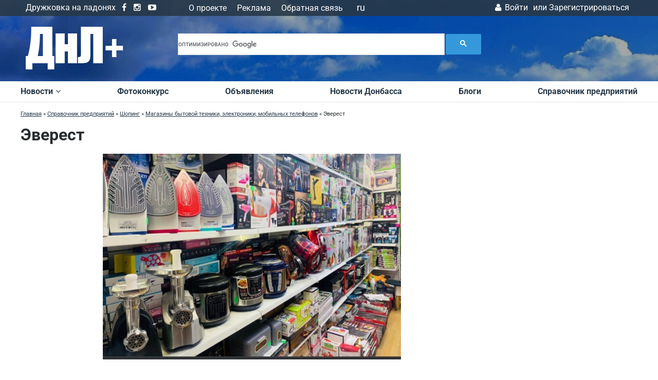

--- FILE ---
content_type: text/html; charset=utf-8
request_url: https://dnl.dn.ua/spravka/byttehnika-jelektronika/everest_167972
body_size: 10932
content:
<!DOCTYPE html>
<html lang="ru" dir="ltr">
<head>
	<meta charset="utf-8">
		<link rel="alternate" hreflang="ua" href="/ua" />
		<link rel="alternate" hreflang="ru" href="/" />

	<meta name="viewport" content="width=device-width, initial-scale=1, maximum-scale=1">
	<link rel="shortcut icon" type="image/x-icon" href="/favicon.ico"/>
	<style type="text/css">@font-face {font-family:Roboto;font-style:normal;font-weight:400;src:url(/cf-fonts/s/roboto/5.0.11/vietnamese/400/normal.woff2);unicode-range:U+0102-0103,U+0110-0111,U+0128-0129,U+0168-0169,U+01A0-01A1,U+01AF-01B0,U+0300-0301,U+0303-0304,U+0308-0309,U+0323,U+0329,U+1EA0-1EF9,U+20AB;font-display:swap;}@font-face {font-family:Roboto;font-style:normal;font-weight:400;src:url(/cf-fonts/s/roboto/5.0.11/cyrillic/400/normal.woff2);unicode-range:U+0301,U+0400-045F,U+0490-0491,U+04B0-04B1,U+2116;font-display:swap;}@font-face {font-family:Roboto;font-style:normal;font-weight:400;src:url(/cf-fonts/s/roboto/5.0.11/latin-ext/400/normal.woff2);unicode-range:U+0100-02AF,U+0304,U+0308,U+0329,U+1E00-1E9F,U+1EF2-1EFF,U+2020,U+20A0-20AB,U+20AD-20CF,U+2113,U+2C60-2C7F,U+A720-A7FF;font-display:swap;}@font-face {font-family:Roboto;font-style:normal;font-weight:400;src:url(/cf-fonts/s/roboto/5.0.11/cyrillic-ext/400/normal.woff2);unicode-range:U+0460-052F,U+1C80-1C88,U+20B4,U+2DE0-2DFF,U+A640-A69F,U+FE2E-FE2F;font-display:swap;}@font-face {font-family:Roboto;font-style:normal;font-weight:400;src:url(/cf-fonts/s/roboto/5.0.11/latin/400/normal.woff2);unicode-range:U+0000-00FF,U+0131,U+0152-0153,U+02BB-02BC,U+02C6,U+02DA,U+02DC,U+0304,U+0308,U+0329,U+2000-206F,U+2074,U+20AC,U+2122,U+2191,U+2193,U+2212,U+2215,U+FEFF,U+FFFD;font-display:swap;}@font-face {font-family:Roboto;font-style:normal;font-weight:400;src:url(/cf-fonts/s/roboto/5.0.11/greek/400/normal.woff2);unicode-range:U+0370-03FF;font-display:swap;}@font-face {font-family:Roboto;font-style:normal;font-weight:400;src:url(/cf-fonts/s/roboto/5.0.11/greek-ext/400/normal.woff2);unicode-range:U+1F00-1FFF;font-display:swap;}@font-face {font-family:Roboto;font-style:normal;font-weight:700;src:url(/cf-fonts/s/roboto/5.0.11/latin/700/normal.woff2);unicode-range:U+0000-00FF,U+0131,U+0152-0153,U+02BB-02BC,U+02C6,U+02DA,U+02DC,U+0304,U+0308,U+0329,U+2000-206F,U+2074,U+20AC,U+2122,U+2191,U+2193,U+2212,U+2215,U+FEFF,U+FFFD;font-display:swap;}@font-face {font-family:Roboto;font-style:normal;font-weight:700;src:url(/cf-fonts/s/roboto/5.0.11/greek/700/normal.woff2);unicode-range:U+0370-03FF;font-display:swap;}@font-face {font-family:Roboto;font-style:normal;font-weight:700;src:url(/cf-fonts/s/roboto/5.0.11/cyrillic-ext/700/normal.woff2);unicode-range:U+0460-052F,U+1C80-1C88,U+20B4,U+2DE0-2DFF,U+A640-A69F,U+FE2E-FE2F;font-display:swap;}@font-face {font-family:Roboto;font-style:normal;font-weight:700;src:url(/cf-fonts/s/roboto/5.0.11/greek-ext/700/normal.woff2);unicode-range:U+1F00-1FFF;font-display:swap;}@font-face {font-family:Roboto;font-style:normal;font-weight:700;src:url(/cf-fonts/s/roboto/5.0.11/cyrillic/700/normal.woff2);unicode-range:U+0301,U+0400-045F,U+0490-0491,U+04B0-04B1,U+2116;font-display:swap;}@font-face {font-family:Roboto;font-style:normal;font-weight:700;src:url(/cf-fonts/s/roboto/5.0.11/latin-ext/700/normal.woff2);unicode-range:U+0100-02AF,U+0304,U+0308,U+0329,U+1E00-1E9F,U+1EF2-1EFF,U+2020,U+20A0-20AB,U+20AD-20CF,U+2113,U+2C60-2C7F,U+A720-A7FF;font-display:swap;}@font-face {font-family:Roboto;font-style:normal;font-weight:700;src:url(/cf-fonts/s/roboto/5.0.11/vietnamese/700/normal.woff2);unicode-range:U+0102-0103,U+0110-0111,U+0128-0129,U+0168-0169,U+01A0-01A1,U+01AF-01B0,U+0300-0301,U+0303-0304,U+0308-0309,U+0323,U+0329,U+1EA0-1EF9,U+20AB;font-display:swap;}@font-face {font-family:Roboto;font-style:italic;font-weight:400;src:url(/cf-fonts/s/roboto/5.0.11/cyrillic-ext/400/italic.woff2);unicode-range:U+0460-052F,U+1C80-1C88,U+20B4,U+2DE0-2DFF,U+A640-A69F,U+FE2E-FE2F;font-display:swap;}@font-face {font-family:Roboto;font-style:italic;font-weight:400;src:url(/cf-fonts/s/roboto/5.0.11/vietnamese/400/italic.woff2);unicode-range:U+0102-0103,U+0110-0111,U+0128-0129,U+0168-0169,U+01A0-01A1,U+01AF-01B0,U+0300-0301,U+0303-0304,U+0308-0309,U+0323,U+0329,U+1EA0-1EF9,U+20AB;font-display:swap;}@font-face {font-family:Roboto;font-style:italic;font-weight:400;src:url(/cf-fonts/s/roboto/5.0.11/cyrillic/400/italic.woff2);unicode-range:U+0301,U+0400-045F,U+0490-0491,U+04B0-04B1,U+2116;font-display:swap;}@font-face {font-family:Roboto;font-style:italic;font-weight:400;src:url(/cf-fonts/s/roboto/5.0.11/greek-ext/400/italic.woff2);unicode-range:U+1F00-1FFF;font-display:swap;}@font-face {font-family:Roboto;font-style:italic;font-weight:400;src:url(/cf-fonts/s/roboto/5.0.11/greek/400/italic.woff2);unicode-range:U+0370-03FF;font-display:swap;}@font-face {font-family:Roboto;font-style:italic;font-weight:400;src:url(/cf-fonts/s/roboto/5.0.11/latin-ext/400/italic.woff2);unicode-range:U+0100-02AF,U+0304,U+0308,U+0329,U+1E00-1E9F,U+1EF2-1EFF,U+2020,U+20A0-20AB,U+20AD-20CF,U+2113,U+2C60-2C7F,U+A720-A7FF;font-display:swap;}@font-face {font-family:Roboto;font-style:italic;font-weight:400;src:url(/cf-fonts/s/roboto/5.0.11/latin/400/italic.woff2);unicode-range:U+0000-00FF,U+0131,U+0152-0153,U+02BB-02BC,U+02C6,U+02DA,U+02DC,U+0304,U+0308,U+0329,U+2000-206F,U+2074,U+20AC,U+2122,U+2191,U+2193,U+2212,U+2215,U+FEFF,U+FFFD;font-display:swap;}</style>
	<meta property="og:site_name" content="Дружковка на ладонях"/>
	<meta property="og:url" content="https://dnl.dn.ua/spravka/byttehnika-jelektronika/everest_167972"/>
	<meta property="og:locale" content="ru">
			<meta property="og:image" content="https://dnl.dn.ua/local/images/oglogo.jpg">
		<meta property="og:image:width" content="300">
		<meta property="og:image:height" content="300">
		
		<meta name="twitter:card" content="summary"/>
	<meta name="twitter:url" content="https://dnl.dn.ua/spravka/byttehnika-jelektronika/everest_167972"/>
	<meta name="twitter:title" content="Эверест"/>
	<meta itemprop="name" content="Эверест"/>

	<title>Эверест</title>
	





<meta property="og:title" content="">
<meta property="og:description" content="">
<meta name="twitter:title" content="" />
<meta name="twitter:description" content="" />



<script type="0e64da0d1714df1566500cad-text/javascript" data-skip-moving="true">(function(w, d) {var v = w.frameCacheVars = {'CACHE_MODE':'HTMLCACHE','storageBlocks':[],'dynamicBlocks':{'jSEd49':'cb492b7df9b5','6MYU9H':'f7740e8b872b','ubay8w':'5e0dea23d504','H61gzN':'f8383aee0f60','Scgy7c':'6ec687ea06f3'},'AUTO_UPDATE':true,'AUTO_UPDATE_TTL':'120'};var inv = false;if (v.AUTO_UPDATE === false){if (v.AUTO_UPDATE_TTL && v.AUTO_UPDATE_TTL > 0){var lm = Date.parse(d.lastModified);if (!isNaN(lm)){var td = new Date().getTime();if ((lm + v.AUTO_UPDATE_TTL * 1000) >= td){w.frameRequestStart = false;w.preventAutoUpdate = true;return;}inv = true;}}else{w.frameRequestStart = false;w.preventAutoUpdate = true;return;}}var r = w.XMLHttpRequest ? new XMLHttpRequest() : (w.ActiveXObject ? new w.ActiveXObject("Microsoft.XMLHTTP") : null);if (!r) { return; }w.frameRequestStart = true;var m = v.CACHE_MODE; var l = w.location; var x = new Date().getTime();var q = "?bxrand=" + x + (l.search.length > 0 ? "&" + l.search.substring(1) : "");var u = l.protocol + "//" + l.host + l.pathname + q;r.open("GET", u, true);r.setRequestHeader("BX-ACTION-TYPE", "get_dynamic");r.setRequestHeader("X-Bitrix-Composite", "get_dynamic");r.setRequestHeader("BX-CACHE-MODE", m);r.setRequestHeader("BX-CACHE-BLOCKS", v.dynamicBlocks ? JSON.stringify(v.dynamicBlocks) : "");if (inv){r.setRequestHeader("BX-INVALIDATE-CACHE", "Y");}try { r.setRequestHeader("BX-REF", d.referrer || "");} catch(e) {}if (m === "APPCACHE"){r.setRequestHeader("BX-APPCACHE-PARAMS", JSON.stringify(v.PARAMS));r.setRequestHeader("BX-APPCACHE-URL", v.PAGE_URL ? v.PAGE_URL : "");}r.onreadystatechange = function() {if (r.readyState != 4) { return; }var a = r.getResponseHeader("BX-RAND");var b = w.BX && w.BX.frameCache ? w.BX.frameCache : false;if (a != x || !((r.status >= 200 && r.status < 300) || r.status === 304 || r.status === 1223 || r.status === 0)){var f = {error:true, reason:a!=x?"bad_rand":"bad_status", url:u, xhr:r, status:r.status};if (w.BX && w.BX.ready){BX.ready(function() {setTimeout(function(){BX.onCustomEvent("onFrameDataRequestFail", [f]);}, 0);});}else{w.frameRequestFail = f;}return;}if (b){b.onFrameDataReceived(r.responseText);if (!w.frameUpdateInvoked){b.update(false);}w.frameUpdateInvoked = true;}else{w.frameDataString = r.responseText;}};r.send();})(window, document);</script>
<script type="0e64da0d1714df1566500cad-text/javascript" data-skip-moving="true">(function(w, d, n) {var cl = "bx-core";var ht = d.documentElement;var htc = ht ? ht.className : undefined;if (htc === undefined || htc.indexOf(cl) !== -1){return;}var ua = n.userAgent;if (/(iPad;)|(iPhone;)/i.test(ua)){cl += " bx-ios";}else if (/Android/i.test(ua)){cl += " bx-android";}cl += (/(ipad|iphone|android|mobile|touch)/i.test(ua) ? " bx-touch" : " bx-no-touch");cl += w.devicePixelRatio && w.devicePixelRatio >= 2? " bx-retina": " bx-no-retina";var ieVersion = -1;if (/AppleWebKit/.test(ua)){cl += " bx-chrome";}else if ((ieVersion = getIeVersion()) > 0){cl += " bx-ie bx-ie" + ieVersion;if (ieVersion > 7 && ieVersion < 10 && !isDoctype()){cl += " bx-quirks";}}else if (/Opera/.test(ua)){cl += " bx-opera";}else if (/Gecko/.test(ua)){cl += " bx-firefox";}if (/Macintosh/i.test(ua)){cl += " bx-mac";}ht.className = htc ? htc + " " + cl : cl;function isDoctype(){if (d.compatMode){return d.compatMode == "CSS1Compat";}return d.documentElement && d.documentElement.clientHeight;}function getIeVersion(){if (/Opera/i.test(ua) || /Webkit/i.test(ua) || /Firefox/i.test(ua) || /Chrome/i.test(ua)){return -1;}var rv = -1;if (!!(w.MSStream) && !(w.ActiveXObject) && ("ActiveXObject" in w)){rv = 11;}else if (!!d.documentMode && d.documentMode >= 10){rv = 10;}else if (!!d.documentMode && d.documentMode >= 9){rv = 9;}else if (d.attachEvent && !/Opera/.test(ua)){rv = 8;}if (rv == -1 || rv == 8){var re;if (n.appName == "Microsoft Internet Explorer"){re = new RegExp("MSIE ([0-9]+[\.0-9]*)");if (re.exec(ua) != null){rv = parseFloat(RegExp.$1);}}else if (n.appName == "Netscape"){rv = 11;re = new RegExp("Trident/.*rv:([0-9]+[\.0-9]*)");if (re.exec(ua) != null){rv = parseFloat(RegExp.$1);}}}return rv;}})(window, document, navigator);</script>

<link href="/bitrix/cache/css/s2/dnl_dn_ua/page_57c89377136473a48302cf5388052370/page_57c89377136473a48302cf5388052370_v1.css?175826320210754" type="text/css"  rel="stylesheet" />
<link href="/bitrix/cache/css/s2/dnl_dn_ua/template_5cca53f79bde8270d05b6c2b6f64c806/template_5cca53f79bde8270d05b6c2b6f64c806_v1.css?1758263202104062" type="text/css"  data-template-style="true" rel="stylesheet" />
		<!-- Global site tag (gtag.js) - Google Analytics -->
	<script async src="https://www.googletagmanager.com/gtag/js?id=UA-45121953-1" data-skip-moving=true type="0e64da0d1714df1566500cad-text/javascript"></script>
	<script data-skip-moving=true type="0e64da0d1714df1566500cad-text/javascript">
	  window.dataLayer = window.dataLayer || [];
	  function gtag(){dataLayer.push(arguments);}
	  gtag('js', new Date());

	  gtag('config', 'UA-45121953-1');
	</script>
		
	<!-- Google Adsence start -->
	<script data-skip-moving=true data-ad-client="ca-pub-2927370702645289" async src="https://pagead2.googlesyndication.com/pagead/js/adsbygoogle.js" type="0e64da0d1714df1566500cad-text/javascript"></script>
	<!-- Google Adsence end -->

	<!-- Google tag (gtag.js) -->
	<script async src="https://www.googletagmanager.com/gtag/js?id=G-83P93NY8TE" data-skip-moving=true type="0e64da0d1714df1566500cad-text/javascript"></script>
	<script data-skip-moving=true type="0e64da0d1714df1566500cad-text/javascript">
  		window.dataLayer = window.dataLayer || [];
  		function gtag(){dataLayer.push(arguments);}
  		gtag('js', new Date());

  		gtag('config', 'G-83P93NY8TE');
	</script>

	<!-- Google Tag Manager -->
	<script data-skip-moving=true type="0e64da0d1714df1566500cad-text/javascript">(function(w,d,s,l,i){w[l]=w[l]||[];w[l].push({'gtm.start':
	new Date().getTime(),event:'gtm.js'});var f=d.getElementsByTagName(s)[0],
	j=d.createElement(s),dl=l!='dataLayer'?'&l='+l:'';j.async=true;j.src=
	'https://www.googletagmanager.com/gtm.js?id='+i+dl;f.parentNode.insertBefore(j,f);
	})(window,document,'script','dataLayer','GTM-N5JHDL7H');</script>
	<!-- End Google Tag Manager -->
	
	<script data-skip-moving=true src="https://jsc.mgid.com/site/763480.js" async type="0e64da0d1714df1566500cad-text/javascript"></script>

</head>
<body class="html front not-logged-in">

<!-- Google Tag Manager (noscript) -->
<noscript><iframe src="https://www.googletagmanager.com/ns.html?id=GTM-N5JHDL7H"
height="0" width="0" style="display:none;visibility:hidden"></iframe></noscript>
<!-- End Google Tag Manager (noscript) -->

<div id="bxdynamic_jSEd49_start" style="display:none"></div>

<div id="bxdynamic_jSEd49_end" style="display:none"></div><div id="wrap">
	<div id="header-wrap" class="clr fixed-header">
		<div class="header-wrap-inner">
			<div class="topmenuwrap">
				<div class="clr container">
					<div class="region region-topmenu">
						<div id="block-block-8" class="block block-block">
							<div class="content">
								<a href="/">Дружковка на ладонях</a>
								<a href="https://www.facebook.com/dnlplus" target="_blank"><i class="fa fa-facebook"></i></a>
								<a href="https://instagram.com/druzhkovkaplus" target="_blank"><i class="fa fa-instagram"></i></a>
								<a href="https://www.youtube.com/user/DNLVideonews" target="_blank"><i class="fa fa-youtube-play"></i></a>
							</div>
						</div>
						<div id="block-menu-menu-top-menu" class="block block-menu">
							<div class="content">
								<ul class="menu">
									<li class="first leaf"><a href="/o-proekte" title="">О проекте</a></li>
									<li class="leaf"><a href="/reklama-na-sayte" title="">Реклама</a></li>
									<li class="leaf"><a href="/kontakty" title="">Обратная связь</a></li>
									<li class="last leaf">
										<div id="bxdynamic_6MYU9H_start" style="display:none"></div>
    <div class="language-switcher" id="language-switcher">
        <div class="language-switcher__current-lang-holder">
            <span class="language-switcher__current-lang">ru</span>
        </div>
        <div class="language-switcher__dropdown-list">
                        	            	            		<a href="/ua/spravka/byttehnika-jelektronika/everest_167972/">ua</a>
            	
                    </div>
<div id="bxdynamic_6MYU9H_end" style="display:none"></div>									</li>
								</ul>
							</div>
						</div>
						<div id="block-block-9" class="block block-block">
							<div class="content">
																									<a href="#" class="loginform"><i class="fa fa-user"></i> Войти</a> или <a href="/auth?register=yes">Зарегистрироваться</a>
															</div>
						</div>
					</div>
				</div>
			</div>
			<header id="header" class="site-header clr container">
				<div id="logo" class="clr">
					<div id="site-logo"><a href="/" title="Главная">
							<img src="/local/images/logo.png" alt="Дружковка на ладонях">
						</a></div>
				</div>
				<div class="region region-header">
					<div id="block-block-36" class="block block-block">
						<div class="content">
														<div class="gcse-searchbox-only"></div>
						</div>
					</div>
				</div>

			</header>
			<div id="sidr-close"><a href="#sidr-close" class="toggle-sidr-close"></a></div>
			<div id="bxdynamic_ubay8w_start" style="display:none"></div>
    <div id="site-navigation-wrap">
        <a href="#sidr-main" id="navigation-toggle"><span class="fa fa-bars"></span>Меню</a>
        <nav id="site-navigation" class="navigation main-navigation clr container" role="navigation">
            <div id="main-menu" class="menu-main-container">
                <ul class="menu sf-js-enabled">
					                            <li class="first expanded"><a href="/news" title="" class="sf-with-ul">Новости<i class="fa fa-angle-down"></i></a>
                                <ul class="menu">
									                                        <li class="leaf"><a href="/news/medicina" title="">Медицина</a></li>
									                                        <li class="leaf"><a href="/news/oficialno" title="">Официально</a></li>
									                                        <li class="leaf"><a href="/news/zhkh" title="">ЖКХ</a></li>
									                                        <li class="leaf"><a href="/news/kultura" title="">Культура</a></li>
									                                        <li class="leaf"><a href="/news/ukraina-mir" title="">Украина, мир</a></li>
									                                        <li class="leaf"><a href="/news/sport" title="">Спорт</a></li>
									                                        <li class="leaf"><a href="/news/kriminal" title="">Криминал</a></li>
									                                        <li class="leaf"><a href="/news/proisshestviya" title="">Происшествия</a></li>
									                                        <li class="leaf"><a href="/news/obrazovanie" title="">Образование</a></li>
									                                        <li class="leaf"><a href="/news/biznes" title="">Бизнес</a></li>
									                                        <li class="leaf"><a href="/news/media" title="">Медиа</a></li>
									                                        <li class="leaf"><a href="/narodnaya-novost" title="">Народная новость</a></li>
									                                        <li class="leaf"><a href="/podatkova-informuie" title="">Налоговая информирует</a></li>
									                                        <li class="leaf"><a href="/centr-zanyatosti-informiruet" title="">Центр занятости информирует</a></li>
									                                </ul>
                            </li>
											                            <li class="leaf"><a href="/photocontest">Фотоконкурс</a></li>
											                            <li class="leaf"><a href="/board">Объявления</a></li>
											                            <li class="leaf"><a href="//dnl.com.ua/">Новости Донбасса</a></li>
											                            <li class="leaf"><a href="/blog">Блоги</a></li>
											                            <li class="leaf"><a href="/spravka">Справочник предприятий</a></li>
											                </ul>
            </div>
        </nav>
    </div>
<div id="bxdynamic_ubay8w_end" style="display:none"></div>		</div>
	</div>
	<div id="main" class="site-main container clr ">
		<div id="primary" class="content-area clr">
			
				<div id="breadcrumbs"><div class="breadcrumb" itemscope="" itemtype="http://schema.org/BreadcrumbList">
<span class="inline bx-breadcrumb-item"  itemprop="itemListElement" itemscope itemtype="http://schema.org/ListItem">
	<a href="/" title="Главная" itemprop="item"><span itemprop="name">Главная</span></a>
	<meta itemprop="position" content="1">
</span><span class="delimiter">»</span><span class="inline bx-breadcrumb-item"  itemprop="itemListElement" itemscope itemtype="http://schema.org/ListItem">
				<a href="/spravka" title="Справочник предприятий"  itemprop="item" ><span itemprop="name">Справочник предприятий</span></a>
				<meta itemprop="position" content="2">
			</span><span class="delimiter">»</span><span class="inline bx-breadcrumb-item"  itemprop="itemListElement" itemscope itemtype="http://schema.org/ListItem">
				<a href="/spravka/shoping" title="Шопинг"  itemprop="item" ><span itemprop="name">Шопинг</span></a>
				<meta itemprop="position" content="3">
			</span><span class="delimiter">»</span><span class="inline bx-breadcrumb-item"  itemprop="itemListElement" itemscope itemtype="http://schema.org/ListItem">
				<a href="/spravka/byttehnika-jelektronika" title="Магазины бытовой техники, электроники, мобильных телефонов"  itemprop="item" ><span itemprop="name">Магазины бытовой техники, электроники, мобильных телефонов</span></a>
				<meta itemprop="position" content="4">
			</span><span class="delimiter">»</span>
				<span class="inline bx-breadcrumb-item"  itemprop="itemListElement" itemscope itemtype="http://schema.org/ListItem"
					<span itemprop="item"><span itemprop="name">Эверест</span>
					<meta itemprop="position" content="5">
				</span></div></div>			
			<section id="content" role="main" class="site-content sidebar_right clr">
				<div id="content-wrap">
																<h1 class="page-title">Эверест</h1>
									
<div id="bxdynamic_H61gzN_start" style="display:none"></div>	<div class="post-item" itemscope itemtype="http://schema.org/LocalBusiness ">
		<meta itemprop="dateModified" content=" "/>
		
				<div class="logo-image">
			<img class="post-logo" src="/upload/resize_cache/iblock/bed/800_400_0/bed3b2199d8a7944ca76a13f2117526e.jpg"  alt="Эверест" title="Эверест"  itemprop="image">
		</div>
				
		<div class="post-req"></div>
		<div class="post-info">Магазин бытовой техники. <br>
 <br>
 ТЦ Астрон. Соборная 32а.<br>
 <br>
 <br>
 <br>
 <br>
 <br>
 <br></div>
		
					<div class="post-comment">
				
			</div>
			</div>






		</div><!-- content-wrap-->
	</section><!-- section -->

<!-- col__big добавляем таким образом нестандартный второй столбец-->

<aside id="rightsidebar" class="sidebar-container" role="complementary">
	<div class="region region-sidebar-right">

		<div class="photos-right">
									<div class="line-img">
						<img src="" alt="" title="">
											</div>
							</div>
			<div class="info-right">
							</div>
	</div>
</aside>


<section id="content" role="main" class="site-content twosidebars clr">
	<div ><div id="bxdynamic_H61gzN_end" style="display:none"></div>				
		

	</div><!-- content-wrap-->
</section><!-- section -->
</div><!-- primary-->
	</div><!-- main-->
<div id="footer-wrap" class="site-footer clr">
    <div id="footer" class="clr container">
        <div id="footer-block-wrap" class="clr">
            <div class="span_1_of_3 col col-1 footer-block ">
                <div class="region region-footer-first">
                    <div id="block-block-13" class="block block-block">
                        <div class="content">
                            <p>Использование авторских материалов и новостей сайта при публикации в социальных сетях разрешается при условии публикации заголовка и первого абзаца статьи с&nbsp;переходом на сайт "ДнЛ+" (dnl.dn.ua). Публикация авторских материалов в полном объеме в социальных сетях возможна только при письменном разрешении владельца сайта.&nbsp;&nbsp;Для новостных и интернет-изданий обязательной является прямая, открытая для поисковых систем, гиперссылка в первом абзаце на цитируемую статью или новость. Мнение редакции не всегда совпадает с мнением авторов статей. За содержание комментариев редакция ответственности не несет.&nbsp;</p>
                        </div>
                    </div>
                </div>

            </div>
            <div class="span_1_of_3 col col-2 footer-block ">
                <div class="region region-footer-second">
                    <div class="block block-block">
                        <div class="content">
                            <p><a href="https://zi.ua/" target="_blank"><img alt="Знамя индустрии" src="/local/images/zi-ua.jpg"></a></p>
                        </div>
                    </div>
                    <div class="block block-block">
                        <div class="content">
                            <p><a href="https://dnl.com.ua/" target="_blank"><img alt="Иа Донбасс" src="/local/images/comua.jpg"></a></p>
                        </div>
                    </div>
					<div class="block block-block">
                        <div class="content">
                            <p><a href="https://xsport.ua/" target="_blank"><img alt="xsport.ua" src="/local/images/xsport.jpg" width="150"></a></p>
                        </div>
                    </div>
                    <div id="block-menu-menu-footermenu" class="block block-menu">
                        <div class="content">
                            <ul class="menu">
                                <li class="first leaf"><a href="/o-proekte" title="">О проекте</a></li>
                                <li class="leaf"><a href="/reklama-na-sayte" title="">Реклама</a></li>
                                <li class="leaf"><a href="/kontakty" title="">Обратная связь</a></li>
                                <li class="last leaf"><a href="/partnery" title="">Партнеры</a></li>
                            </ul>
                        </div>
                    </div>
                </div>

            </div>
            <div class="span_1_of_3 col col-3 footer-block ">
                <div class="region region-footer-third">
                    <div id="block-block-35" class="block block-block">
                        <div class="content">
                        	<a href="https://www.liveinternet.ru/click"
                        	target="_blank"><img id="licnt7822" width="88" height="31" style="border:0" 
                        	title="LiveInternet: показано число просмотров за 24 часа, посетителей за 24 часа и за сегодня"
                        	src="[data-uri]"
                        	alt=""/></a><script data-skip-moving="true" type="0e64da0d1714df1566500cad-text/javascript">(function(d,s){d.getElementById("licnt7822").src=
                        	"https://counter.yadro.ru/hit?t20.1;r"+escape(d.referrer)+
                        	((typeof(s)=="undefined")?"":";s"+s.width+"*"+s.height+"*"+
                        	(s.colorDepth?s.colorDepth:s.pixelDepth))+";u"+escape(d.URL)+
                        	";h"+escape(d.title.substring(0,150))+";"+Math.random()})
                        	(document,screen)</script>

                                                    </div>
                    </div>
                </div>
				<div class="footer-adult-text">Этот Сайт предназначен для лиц старше 21 года. Заходя на Сайт и пользуясь им, Пользователь подтверждает, что он является лицом, которое на момент использования Сайта старше 21 года.</div>
            </div>
        </div>
    </div>
</div>
<footer id="copyright-wrap" class="clear">
    <div id="copyright"> © 2026, Дружковка на ладонях - 2009--2026</div>
</footer>
</div><!-- wrap-->
<div class="region region-withoutwrap">
    <div id="block-block-37" class="block block-block">
        <div class="content">
            <div id="socialblock">
                <div class="socialtopblock"><span>Объявления Дружковки</span><br> Добавьте свое объявление бесплатно</div>
                <div class="socialfullblock">
                    <a class="button" href="/board/add">Добавить объявление</a>
                </div>
                <div class="socialhalfblock"></div>
                <div class="socialhalfblock"></div>
                <div class="socialbottomblock">
                    <a href="#">Спасибо, я в курсе</a>
                </div>
            </div>
        </div>
    </div>
		        <div id="block-user-login" class="block block-user">
            <div class="content">
                <div class="close"><i class="fa fa-times"></i></div>
									<div id="bxdynamic_Scgy7c_start" style="display:none"></div><form method="post" name="form_auth" id="form_auth">
    <input type="hidden" name="AUTH_FORM" value="Y">
    <input type="hidden" name="TYPE" value="AUTH">
    <div>
        <div class="login-form">
            <div class="title">ВОЙТИ</div>
				        <div class="form-item">
            <input id="USER_LOGIN" size="15" maxlength="60" class="form-text required" type="text" placeholder="Логин" value="" name="USER_LOGIN" tabindex="1"/>
        </div>
        <div class="form-item">
            <input id="USER_PASSWORD" type="password" placeholder="Пароль" value="" name="USER_PASSWORD" tabindex="2" autocomplete="off" size="15" maxlength="128" class="form-text required"/>
        </div>
		        <div class="form-item">
            <input class="form-submit" type="submit" value="Войти" id="autorizsubmit" tabindex="3"/>
        </div>
        <div class="item-list">
                <a href="/auth?register=yes" title="Создать новую учетную запись пользователя.">Регистрация</a>
                <span> | </span>
                <a href="/auth?forgot_password=yes&amp;forgot_password=yes&amp;backurl=%2Fspravka%2Fbyttehnika-jelektronika%2Feverest_167972%3FSECTION_PATH%3Dbyttehnika-jelektronika%26ELEMENT_CODE%3Deverest%26ELEMENT_ID%3D167972" title="Запросить новый пароль по электронной почте.">Забыли пароль?</a>
        </div>
    </div>
</form>






<div id="bxdynamic_Scgy7c_end" style="display:none"></div>				            </div>
        </div>
	
	
</div>

<div id="sidr-main" class="sidr left">
    <div class="sidr-inner"><a href="#sidr-close" class="sidr-class-toggle-sidr-close"></a></div>
<!--     <div class="sidr-inner">
        <div id="sidr-id-main-menu" class="sidr-class-menu-main-container">
            <ul class="sidr-class-menu sidr-class-sf-js-enabled">
                <li class="sidr-class-first sidr-class-expanded"><a href="/news" title="" class="sidr-class-sf-with-ul">Новости1</a>
                    <ul class="sidr-class-menu">
                        <li class="sidr-class-first sidr-class-leaf"><a href="/news/medicina" title="">Медицина</a></li>
                        <li class="sidr-class-leaf"><a href="/news/oficialno" title="">Официально</a></li>
                        <li class="sidr-class-leaf"><a href="/news/zhkh" title="">ЖКХ</a></li>
                        <li class="sidr-class-leaf"><a href="/news/kultura" title="">Культура</a></li>
                        <li class="sidr-class-leaf"><a href="/news/sport" title="">Спорт</a></li>
                        <li class="sidr-class-leaf"><a href="/news/kriminal" title="">Криминал</a></li>
                        <li class="sidr-class-leaf"><a href="/news/proisshestviya" title="">Происшествия</a></li>
                        <li class="sidr-class-leaf"><a href="/news/obrazovanie" title="">Образование</a></li>
                        <li class="sidr-class-leaf"><a href="/news/biznes" title="">Бизнес</a></li>
                        <li class="sidr-class-leaf"><a href="/news/media" title="">Медиа</a></li>
                        <li class="sidr-class-leaf"><a href="/narodnaya-novost">Народная новость</a></li>
                        <li class="sidr-class-leaf"><a href="/podatkova-informuie">Налоговая информирует</a></li>
                        <li class="sidr-class-last sidr-class-leaf"><a href="/centr-zanyatosti-informiruet">Центр занятости информирует</a></li>
                    </ul>
                </li>
                <li class="sidr-class-leaf"><a href="/board">Объявления</a></li>
                <li class="sidr-class-leaf"><a href="http://dnl.com.ua/" title="">Новости Донбасса</a></li>
                <li class="sidr-class-leaf"><a href="/gorod-svoimi-rukami">Город – своими руками</a></li>
                <li class="sidr-class-last sidr-class-leaf"><a href="/spravochnaya">Справочная</a></li>
            </ul>
        </div>
    </div>
    <div class="sidr-inner">
        <ul class="sidr-class-menu">
            <li class="sidr-class-first sidr-class-leaf"><a href="/o-proekte" title="">О проекте</a></li>
            <li class="sidr-class-leaf"><a href="/reklama-na-sayte" title="">Реклама</a></li>
            <li class="sidr-class-last sidr-class-leaf"><a href="/kontakty" title="">Обратная связь</a></li>
        </ul>
    </div> -->
</div>
<div id="panel">
	</div>
<link rel="stylesheet" href="https://maxcdn.bootstrapcdn.com/font-awesome/4.5.0/css/font-awesome.min.css">

<script type="0e64da0d1714df1566500cad-text/javascript">if(!window.BX)window.BX={};if(!window.BX.message)window.BX.message=function(mess){if(typeof mess==='object'){for(let i in mess) {BX.message[i]=mess[i];} return true;}};</script>
<script type="0e64da0d1714df1566500cad-text/javascript">(window.BX||top.BX).message({'JS_CORE_LOADING':'Загрузка...','JS_CORE_NO_DATA':'- Нет данных -','JS_CORE_WINDOW_CLOSE':'Закрыть','JS_CORE_WINDOW_EXPAND':'Развернуть','JS_CORE_WINDOW_NARROW':'Свернуть в окно','JS_CORE_WINDOW_SAVE':'Сохранить','JS_CORE_WINDOW_CANCEL':'Отменить','JS_CORE_WINDOW_CONTINUE':'Продолжить','JS_CORE_H':'ч','JS_CORE_M':'м','JS_CORE_S':'с','JSADM_AI_HIDE_EXTRA':'Скрыть лишние','JSADM_AI_ALL_NOTIF':'Показать все','JSADM_AUTH_REQ':'Требуется авторизация!','JS_CORE_WINDOW_AUTH':'Войти','JS_CORE_IMAGE_FULL':'Полный размер'});</script><script type="0e64da0d1714df1566500cad-text/javascript" src="/bitrix/js/main/core/core.min.js?1608315611252095"></script><script type="0e64da0d1714df1566500cad-text/javascript">BX.setJSList(['/bitrix/js/main/core/core_ajax.js','/bitrix/js/main/core/core_promise.js','/bitrix/js/main/polyfill/promise/js/promise.js','/bitrix/js/main/loadext/loadext.js','/bitrix/js/main/loadext/extension.js','/bitrix/js/main/polyfill/promise/js/promise.js','/bitrix/js/main/polyfill/find/js/find.js','/bitrix/js/main/polyfill/includes/js/includes.js','/bitrix/js/main/polyfill/matches/js/matches.js','/bitrix/js/ui/polyfill/closest/js/closest.js','/bitrix/js/main/polyfill/fill/main.polyfill.fill.js','/bitrix/js/main/polyfill/find/js/find.js','/bitrix/js/main/polyfill/matches/js/matches.js','/bitrix/js/main/polyfill/core/dist/polyfill.bundle.js','/bitrix/js/main/core/core.js','/bitrix/js/main/polyfill/intersectionobserver/js/intersectionobserver.js','/bitrix/js/main/lazyload/dist/lazyload.bundle.js','/bitrix/js/main/polyfill/core/dist/polyfill.bundle.js','/bitrix/js/main/parambag/dist/parambag.bundle.js']);
BX.setCSSList(['/bitrix/js/main/core/css/core.css','/bitrix/js/main/lazyload/dist/lazyload.bundle.css','/bitrix/js/main/parambag/dist/parambag.bundle.css']);</script>
<script type="0e64da0d1714df1566500cad-text/javascript">(window.BX||top.BX).message({'LANGUAGE_ID':'ru','FORMAT_DATE':'DD.MM.YYYY','FORMAT_DATETIME':'DD.MM.YYYY HH:MI:SS','COOKIE_PREFIX':'BITRIX_ZI','SERVER_TZ_OFFSET':'7200','SITE_ID':'s2','SITE_DIR':'/'});</script><script type="0e64da0d1714df1566500cad-text/javascript" src="/bitrix/cache/js/s2/dnl_dn_ua/kernel_main/kernel_main_v1.js?1758456158193003"></script>
<script type="0e64da0d1714df1566500cad-text/javascript" src="/bitrix/js/twim.recaptchafree/script.js?15635464924421"></script>
<script type="0e64da0d1714df1566500cad-text/javascript" src="https://www.google.com/recaptcha/api.js?onload=onloadRecaptchafree&render=explicit&hl=ru"></script>
<script type="0e64da0d1714df1566500cad-text/javascript" src="/bitrix/js/main/core/core_ls.min.js?15416740767365"></script>
<script type="0e64da0d1714df1566500cad-text/javascript" src="/bitrix/js/main/core/core_frame_cache.min.js?160831561110532"></script>
<script type="0e64da0d1714df1566500cad-text/javascript">BX.setJSList(['/bitrix/js/main/core/core_fx.js','/bitrix/js/main/pageobject/pageobject.js','/bitrix/js/main/core/core_window.js','/bitrix/js/main/core/core_dd.js','/bitrix/js/main/date/main.date.js','/bitrix/js/main/core/core_date.js','/bitrix/js/main/core/core_timer.js','/bitrix/js/main/dd.js','/bitrix/js/main/core/core_uf.js','/bitrix/js/main/session.js','/bitrix/js/main/utils.js','/local/js/jquery.min.js','/local/js/jquery.once.js','/local/js/jquery.cookie.js','/local/js/jquery.validate.js','/local/js/jquery.flexslider-min.js','/local/js/jquery.colorbox-min.js','/local/js/plugins.js','/local/js/global.js','/local/js/common.js','/local/js/dropdown.min.js','/local/js/jquery.fancybox.pack.js','/local/components/dnl/system.auth.form/templates/header_popup/script.js']);</script>
<script type="0e64da0d1714df1566500cad-text/javascript">BX.setCSSList(['/local/components/dnl/company.detail/templates/.default/style.css','/local/css/flexslider.css','/local/css/flexslider_img.css','/local/css/system.messages.css','/local/css/system.menus.css','/local/css/system.base.css','/local/css/system.theme.css','/local/css/search.css','/local/css/style.css','/local/css/colorbox_style.css','/local/components/dnl/lang.switch/templates/.default/style.css','/local/components/dnl/system.auth.form/templates/header_popup/style.css','/local/templates/dnl_dn_ua/styles.css','/local/templates/dnl_dn_ua/template_styles.css','/local/css/responsive.css']);</script>
<script src="//ajax.googleapis.com/ajax/libs/jquery/1.9.1/jquery.min.js" type="0e64da0d1714df1566500cad-text/javascript"></script>
<script async src="https://cse.google.com/cse.js?cx=004140370385328355245:yhihvkntwvn" type="0e64da0d1714df1566500cad-text/javascript"></script>
<script type="0e64da0d1714df1566500cad-text/javascript">
    BX.message({
        "REQ_SCRIPT": "Обязательно для заполнения",
        "reqExp": "Совпадает с регулярным выражением",
        "SCRIPT_LOGIN": "Минимальная допустимая длина логина - 3 символа",
        "SCRIPT_EMAIL": "Некорректно указан Email",
        "SCRIPT_NO_NUMBER": "Поле не должно содержать цифр",
        "SCRIPT_MINLENG": "Минимальная допустимая длина пароля",
        "SCRIPT_SUMBOL": "символов",
        "SCRIPT_PASS_PROBLEM": "Пароль и подтверждение пароля не совпадают",
    }); 
</script><script type="0e64da0d1714df1566500cad-text/javascript">

    //Скрипт шифрования отключает поле пароля. Пытаюсь его включить
    BX.ready(function () {
        var form = document.forms["form_auth"];

        if (form) {
            BX.bind(form, "submit", function () {
                //Это трюк для того, чтобы поставить обработчик события в конец очереди
                //На самом деле таймаут не может быть меньше 4 мс
                setTimeout(function () {
                    form.elements['USER_PASSWORD'].disabled = false;
                }, 0);

            });
        }
    });
</script><script type="0e64da0d1714df1566500cad-text/javascript" src="/bitrix/cache/js/s2/dnl_dn_ua/template_6e395873129d4196e32bfa5608e87198/template_6e395873129d4196e32bfa5608e87198_v1.js?1758263170243903"></script>
<script type="0e64da0d1714df1566500cad-text/javascript">var _ba = _ba || []; _ba.push(["aid", "c75c44bbf0f3f69b763aa929eccf8598"]); _ba.push(["host", "dnl.dn.ua"]); (function() {var ba = document.createElement("script"); ba.type = "text/javascript"; ba.async = true;ba.src = (document.location.protocol == "https:" ? "https://" : "http://") + "bitrix.info/ba.js";var s = document.getElementsByTagName("script")[0];s.parentNode.insertBefore(ba, s);})();</script>

<script src="/cdn-cgi/scripts/7d0fa10a/cloudflare-static/rocket-loader.min.js" data-cf-settings="0e64da0d1714df1566500cad-|49" defer></script><script defer src="https://static.cloudflareinsights.com/beacon.min.js/vcd15cbe7772f49c399c6a5babf22c1241717689176015" integrity="sha512-ZpsOmlRQV6y907TI0dKBHq9Md29nnaEIPlkf84rnaERnq6zvWvPUqr2ft8M1aS28oN72PdrCzSjY4U6VaAw1EQ==" data-cf-beacon='{"version":"2024.11.0","token":"0855320b4afe4ca0b72c93ae9f70eed4","r":1,"server_timing":{"name":{"cfCacheStatus":true,"cfEdge":true,"cfExtPri":true,"cfL4":true,"cfOrigin":true,"cfSpeedBrain":true},"location_startswith":null}}' crossorigin="anonymous"></script>
</body>
</html>
<!--96eee7684528cc391b8a542702134431-->

--- FILE ---
content_type: text/html; charset=utf-8
request_url: https://www.google.com/recaptcha/api2/aframe
body_size: -86
content:
<!DOCTYPE HTML><html><head><meta http-equiv="content-type" content="text/html; charset=UTF-8"></head><body><script nonce="Dv8HtsjXok0gHWi3dLeXGg">/** Anti-fraud and anti-abuse applications only. See google.com/recaptcha */ try{var clients={'sodar':'https://pagead2.googlesyndication.com/pagead/sodar?'};window.addEventListener("message",function(a){try{if(a.source===window.parent){var b=JSON.parse(a.data);var c=clients[b['id']];if(c){var d=document.createElement('img');d.src=c+b['params']+'&rc='+(localStorage.getItem("rc::a")?sessionStorage.getItem("rc::b"):"");window.document.body.appendChild(d);sessionStorage.setItem("rc::e",parseInt(sessionStorage.getItem("rc::e")||0)+1);localStorage.setItem("rc::h",'1768910877736');}}}catch(b){}});window.parent.postMessage("_grecaptcha_ready", "*");}catch(b){}</script></body></html>

--- FILE ---
content_type: text/css
request_url: https://dnl.dn.ua/bitrix/cache/css/s2/dnl_dn_ua/page_57c89377136473a48302cf5388052370/page_57c89377136473a48302cf5388052370_v1.css?175826320210754
body_size: 4735
content:


/* Start:/local/components/dnl/company.detail/templates/.default/style.css?161304413010560*/
.main-in .col__big{
	min-height: auto!important;
}
.photos-right img{
	max-width: 100%;
}
.logo-image{
	display: block;
	width: 100%;
	text-align: center;
	margin: 15px 0;
}
.logo-image img{
	margin: 0px auto;
	float: none;
	width: auto;
	max-width: 100%;
}
.post-req{
	margin-bottom: 15px
}
.photos-right .line-img{
	margin-bottom: 15px;
}
.photos-right .line-img p{
	
}
.info-right{
	margin-bottom: 15px;
}
.post-req{
	display: flex;
	width: 100%;
	vertical-align: top;
	align-items: start;
	font-size: 15px;
	line-height: 18px;
	padding-bottom: 10px;
}
.post-info{
	font-size: 15px;
	line-height: 18px;
	padding-bottom: 10px;
}
.post-req>div{
	width: 50%;
}
.post-item p{
	padding-bottom: 10px;
}
.post-item ul{
	padding-left: 20px;
}
.post-item ul,.post-item table{
	margin: 15px 0;
	width: 100%;
}
.post-item .address{
	margin-top: 10px;
}
.post-item ul:last-child{
	padding-bottom: 0;
}
.post-item ul ul:last-child{
	padding-bottom: 15px;
}
.photos-right p,.info-right{
	font-size: 15px;
	line-height: 18px;
	padding-bottom: 10px;
}
.info-right ul{
	margin-bottom: 10px;
	padding-left: 20px;
}
div.unit-rubric__head{
	height: auto;
}
div.unit-rubric__head .unit-rubric__title{
	height: 25px;
}
.post-item table td,.post-item table th{
	border:1px solid #ededed;
	vertical-align: middle;
	padding: 5px 3px;
}
.left>p,.left>div{
	padding-left: 30px;
	line-height: 25px;
	padding-bottom: 20px
}
.left .phone{
	background-image: url('[data-uri]');
	background-size: auto 25px;
	background-repeat: no-repeat;
	background-position: 6px 0;
}
.left .time{
	background-image:url('[data-uri]');
	background-size: 23px;
	background-repeat: no-repeat;
}
.left .email{
	background-image:url('[data-uri]');
	background-size: 25px;
	background-repeat: no-repeat;
}
.post-item .address{
	background: url("[data-uri]") no-repeat;
	background-position: 0 0;
	background-size: 25px;
	padding-left: 30px;
	line-height: 25px;
}
@media (max-width: 560px){
	.post-req{
		display: block;
	}
	.post-req>div{
		width: 100%;
	}
}
@media (min-width: 380px) and (max-width: 560px){
	.post-req{
		width: 340px;
		margin: 0 auto;
	}
}
/* End */
/* /local/components/dnl/company.detail/templates/.default/style.css?161304413010560 */


--- FILE ---
content_type: text/css
request_url: https://dnl.dn.ua/bitrix/cache/css/s2/dnl_dn_ua/template_5cca53f79bde8270d05b6c2b6f64c806/template_5cca53f79bde8270d05b6c2b6f64c806_v1.css?1758263202104062
body_size: 20388
content:


/* Start:/local/css/flexslider.min.css?15810878244389*/
@font-face{font-family:flexslider-icon;src:url(/local/css/fonts/flexslider-icon.eot);src:url(/local/css/fonts/flexslider-icon.eot?#iefix) format('embedded-opentype'),url(/local/css/fonts/flexslider-icon.woff) format('woff'),url(/local/css/fonts/flexslider-icon.ttf) format('truetype'),url(/local/css/fonts/flexslider-icon.svg#flexslider-icon) format('svg');font-weight:400;font-style:normal}.flex-container a:hover,.flex-slider a:hover,.flex-container a:focus,.flex-slider a:focus{outline:0}.slides,.slides>li,.flex-control-nav,.flex-direction-nav{margin:0;padding:0;list-style:none}.flex-pauseplay span{text-transform:capitalize}.flexslider{margin:0;padding:0}.flexslider .slides>li{display:none;-webkit-backface-visibility:hidden}.flexslider .slides img{width:100%;display:block}.flexslider .slides:after{content:"\0020";display:block;clear:both;visibility:hidden;line-height:0;height:0}html[xmlns] .flexslider .slides{display:block}* html .flexslider .slides{height:1%}.no-js .flexslider .slides>li:first-child{display:block}.flexslider{margin:0 0 60px;background:#fff;border:4px solid #fff;position:relative;zoom:1;-webkit-border-radius:4px;-moz-border-radius:4px;border-radius:4px;-webkit-box-shadow:'' 0 1px 4px rgba(0,0,0,.2);-moz-box-shadow:'' 0 1px 4px rgba(0,0,0,.2);-o-box-shadow:'' 0 1px 4px rgba(0,0,0,.2);box-shadow:'' 0 1px 4px rgba(0,0,0,.2)}.flexslider .slides{zoom:1}.flexslider .slides img{height:auto}.flex-viewport{max-height:2000px;-webkit-transition:all 1s ease;-moz-transition:all 1s ease;-ms-transition:all 1s ease;-o-transition:all 1s ease;transition:all 1s ease}.loading .flex-viewport{max-height:300px}.carousel li{margin-right:5px}.flex-direction-nav{*height:0}.flex-direction-nav a{text-decoration:none;display:block;width:40px;height:40px;margin:-20px 0 0;position:absolute;top:50%;z-index:10;overflow:hidden;opacity:0;cursor:pointer;color:rgba(0,0,0,.8);text-shadow:1px 1px 0 rgba(255,255,255,.3);-webkit-transition:all .3s ease-in-out;-moz-transition:all .3s ease-in-out;-ms-transition:all .3s ease-in-out;-o-transition:all .3s ease-in-out;transition:all .3s ease-in-out}.flex-direction-nav a:before{font-family:flexslider-icon;font-size:40px;display:inline-block;content:'\f001';color:rgba(0,0,0,.8);text-shadow:1px 1px 0 rgba(255,255,255,.3)}.flex-direction-nav a.flex-next:before{content:'\f002'}.flex-direction-nav .flex-prev{left:-50px}.flex-direction-nav .flex-next{right:-50px;text-align:right}.flexslider:hover .flex-direction-nav .flex-prev{opacity:.7;left:10px}.flexslider:hover .flex-direction-nav .flex-prev:hover{opacity:1}.flexslider:hover .flex-direction-nav .flex-next{opacity:.7;right:10px}.flexslider:hover .flex-direction-nav .flex-next:hover{opacity:1}.flex-direction-nav .flex-disabled{opacity:0 !important;filter:alpha(opacity=0);cursor:default}.flex-pauseplay a{display:block;width:20px;height:20px;position:absolute;bottom:5px;left:10px;opacity:.8;z-index:10;overflow:hidden;cursor:pointer;color:#000}.flex-pauseplay a:before{font-family:flexslider-icon;font-size:20px;display:inline-block;content:'\f004'}.flex-pauseplay a:hover{opacity:1}.flex-pauseplay a.flex-play:before{content:'\f003'}.flex-control-nav{width:100%;position:absolute;bottom:-40px;text-align:center}.flex-control-nav li{margin:0 6px;display:inline-block;zoom:1;*display:inline}.flex-control-paging li a{width:11px;height:11px;display:block;background:#666;background:rgba(0,0,0,.5);cursor:pointer;text-indent:-9999px;-webkit-box-shadow:inset 0 0 3px rgba(0,0,0,.3);-moz-box-shadow:inset 0 0 3px rgba(0,0,0,.3);-o-box-shadow:inset 0 0 3px rgba(0,0,0,.3);box-shadow:inset 0 0 3px rgba(0,0,0,.3);-webkit-border-radius:20px;-moz-border-radius:20px;border-radius:20px}.flex-control-paging li a:hover{background:#333;background:rgba(0,0,0,.7)}.flex-control-paging li a.flex-active{background:#000;background:rgba(0,0,0,.9);cursor:default}.flex-control-thumbs{margin:5px 0 0;position:static;overflow:hidden}.flex-control-thumbs li{width:20%;float:left;margin:0}.flex-control-thumbs img{width:100%;height:auto;display:block;opacity:.7;cursor:pointer;-webkit-transition:all 1s ease;-moz-transition:all 1s ease;-ms-transition:all 1s ease;-o-transition:all 1s ease;transition:all 1s ease}.flex-control-thumbs img:hover{opacity:1}.flex-control-thumbs .flex-active{opacity:1;cursor:default}@media screen and (max-width:860px){.flex-direction-nav .flex-prev{opacity:1;left:10px}.flex-direction-nav .flex-next{opacity:1;right:10px}}
/* End */


/* Start:/local/css/flexslider_img.min.css?1581087824175*/
.flexslider .flex-direction-nav a,.flexslider .flex-direction-nav a{display:none}.flexslider:hover .flex-direction-nav a,.flexslider:hover .flex-direction-nav a{display:block}
/* End */


/* Start:/local/css/system.messages.min.css?1580125168767*/
div.messages{background-position:8px 8px;background-repeat:no-repeat;border:1px solid;margin:6px 0;padding:10px 10px 10px 50px}div.status{background-image:url(/local/images/message-24-ok.png);border-color:#be7}div.status,.ok{color:#234600}div.status,table tr.ok{background-color:#f8fff0}div.warning{background-image:url(/local/images/message-24-warning.png);border-color:#ed5}div.warning,.warning{color:#840}div.warning,table tr.warning{background-color:#fffce5}div.error{background-image:url("/local/images/message-24-error.png");border-color:#ed541d}div.error,.error{color:#8c2e0b}div.error,table tr.error{background-color:#fef5f1}div.error p.error{color:#333}div.messages ul{margin:0 0 0 1em;padding:0}div.messages ul li{list-style-image:none}span.error{color:red}
/* End */


/* Start:/local/css/system.menus.min.css?15797764221404*/
ul.menu{border:0;list-style:none;text-align:left}ul.menu li{margin:0 0 0 .5em}ul li.expanded{list-style-image:url(/local/images/menu-expanded.png);list-style-type:circle}ul li.collapsed{list-style-image:url(/local/images/menu-collapsed.png);list-style-type:disc}ul li.leaf{list-style-image:url(/local/images/menu-leaf.png);list-style-type:square}li.expanded,li.collapsed,li.leaf{padding:.2em .5em 0 0;margin:0}li a.active{color:#000}td.menu-disabled{background:#ccc}ul.inline,ul.links.inline{display:inline;padding-left:0}ul.inline li{display:inline;list-style-type:none;padding:0 .5em}.breadcrumb{padding-bottom:.5em}ul.primary{border-bottom:1px solid #bbb;border-collapse:collapse;height:auto;line-height:normal;list-style:none;margin:5px;padding:0 0 0 1em;white-space:nowrap}ul.primary li{display:inline}ul.primary li a{background-color:#ddd;border-color:#bbb;border-style:solid solid none solid;border-width:1px;height:auto;margin-right:.5em;padding:0 1em;text-decoration:none}ul.primary li.active a{background-color:#fff;border:1px solid #bbb;border-bottom:1px solid #fff}ul.primary li a:hover{background-color:#eee;border-color:#ccc;border-bottom-color:#eee}ul.secondary{border-bottom:1px solid #bbb;padding:.5em 1em;margin:5px}ul.secondary li{border-right:1px solid #ccc;display:inline;padding:0 1em}ul.secondary a{padding:0;text-decoration:none}ul.secondary a.active{border-bottom:4px solid #999}
/* End */


/* Start:/local/css/system.base.min.css?15797764213113*/
@import "https://fonts.googleapis.com/css?family=Roboto:400,700,400italic&subset=latin,cyrillic";#autocomplete{border:1px solid;overflow:hidden;position:absolute;z-index:100}#autocomplete ul{list-style:none;list-style-image:none;margin:0;padding:0}#autocomplete li{background:#fff;color:#000;cursor:default;white-space:pre;zoom:1}html.js input.form-autocomplete{background-image:url(/local/images/throbber-inactive.png);background-position:100% center;background-repeat:no-repeat}html.js input.throbbing{background-image:url(/local/images/throbber-active.gif);background-position:100% center}html.js fieldset.collapsed{border-bottom-width:0;border-left-width:0;border-right-width:0;height:1em}html.js fieldset.collapsed .fieldset-wrapper{display:none}fieldset.collapsible{position:relative}fieldset.collapsible .fieldset-legend{display:block}.form-textarea-wrapper textarea{display:block;margin:0;width:100%;-moz-box-sizing:border-box;-webkit-box-sizing:border-box;box-sizing:border-box}.resizable-textarea .grippie{background:#eee url(/local/images/grippie.png) no-repeat center 2px;border:1px solid #ddd;border-top-width:0;cursor:s-resize;height:9px;overflow:hidden}body.drag{cursor:move}.draggable a.tabledrag-handle{cursor:move;float:left;height:1.7em;margin-left:-1em;overflow:hidden;text-decoration:none}a.tabledrag-handle:hover{text-decoration:none}a.tabledrag-handle .handle{background:url(/local/images/draggable.png) no-repeat 6px 9px;height:13px;margin:-.4em .5em;padding:.42em .5em;width:13px}a.tabledrag-handle-hover .handle{background-position:6px -11px}div.indentation{float:left;height:1.7em;margin:-.4em .2em -.4em -.4em;padding:.42em 0 .42em .6em;width:20px}div.tree-child{background:url(/local/images/tree.png) no-repeat 11px center}div.tree-child-last{background:url(/local/images/tree-bottom.png) no-repeat 11px center}div.tree-child-horizontal{background:url(/local/images/tree.png) no-repeat -11px center}.tabledrag-toggle-weight-wrapper{text-align:right}table.sticky-header{background-color:#fff;margin-top:0}.progress .bar{background-color:#fff;border:1px solid}.progress .filled{background-color:#000;height:1.5em;width:5px}.progress .percentage{float:right}.ajax-progress{display:inline-block}.ajax-progress .throbber{background:transparent url(/local/images/throbber-active.gif) no-repeat 0 center;float:left;height:15px;margin:2px;width:15px}.ajax-progress .message{padding-left:20px}tr .ajax-progress .throbber{margin:0 2px}.ajax-progress-bar{width:16em}.container-inline div,.container-inline label{display:inline}.container-inline .fieldset-wrapper{display:block}.nowrap{white-space:nowrap}html.js .js-hide{display:none}.element-hidden{display:none}.element-invisible{position:absolute !important;clip:rect(1px 1px 1px 1px);clip:rect(1px,1px,1px,1px);overflow:hidden;height:1px}.element-invisible.element-focusable:active,.element-invisible.element-focusable:focus{position:static !important;clip:auto;overflow:visible;height:auto}.clearfix:after{content:".";display:block;height:0;clear:both;visibility:hidden}* html .clearfix{height:1%}*:first-child+html .clearfix{min-height:1%}
/* End */


/* Start:/local/css/system.theme.min.css?15797764212396*/
fieldset{margin-bottom:1em;padding:.5em}form{margin:0;padding:0}hr{border:1px solid gray;height:1px}img{border:0}table{border-collapse:collapse}th{border-bottom:3px solid #ccc;padding-right:1em;text-align:left}tbody{border-top:1px solid #ccc}tr.even,tr.odd{background-color:#eee;border-bottom:1px solid #ccc;padding:.1em .6em}th.active img{display:inline}td.active{background-color:#ddd}.item-list .title{font-weight:700}.item-list ul{margin:0 0 .75em;padding:0}.item-list ul li{margin:0 0 .25em 1.5em;padding:0}.form-item,.form-actions{margin-top:1em;margin-bottom:1em}tr.odd .form-item,tr.even .form-item{margin-top:0;margin-bottom:0;white-space:nowrap}.form-item .description{font-size:.85em}label{display:block;font-weight:700}label.option{display:inline;font-weight:400}.form-checkboxes .form-item,.form-radios .form-item{margin-top:.4em;margin-bottom:.4em}.form-type-radio .description,.form-type-checkbox .description{margin-left:2.4em}input.form-checkbox,input.form-radio{vertical-align:middle}.marker,.form-required{color:red}.form-item input.error,.form-item textarea.error,.form-item select.error{border:2px solid red}.container-inline .form-actions,.container-inline.form-actions{margin-top:0;margin-bottom:0}.more-link{text-align:right}.more-help-link{text-align:right}.more-help-link a{background:url(/local/images/help.png) 0 50% no-repeat;padding:1px 0 1px 20px}.item-list .pager{clear:both;text-align:center}.item-list .pager li{background-image:none;display:inline;list-style-type:none;padding:.5em}.pager-current{font-weight:700}#autocomplete li.selected{background:#0072b9;color:#fff}html.js fieldset.collapsible .fieldset-legend{background:url(/local/images/menu-expanded.png) 5px 65% no-repeat;padding-left:15px}html.js fieldset.collapsed .fieldset-legend{background-image:url(/local/images/menu-collapsed.png);background-position:5px 50%}.fieldset-legend span.summary{color:#999;font-size:.9em;margin-left:.5em}tr.drag{background-color:ivory}tr.drag-previous{background-color:#ffd}.tabledrag-toggle-weight{font-size:.9em}body div.tabledrag-changed-warning{margin-bottom:.5em}tr.selected td{background:#ffc}td.checkbox,th.checkbox{text-align:center}.progress{font-weight:700}.progress .bar{background:#ccc;border-color:#666;margin:0 .2em;-moz-border-radius:3px;-webkit-border-radius:3px;border-radius:3px}.progress .filled{background:#0072b9 url(/local/images/progress.gif)}
/* End */


/* Start:/local/css/search.min.css?1579776201420*/
.search-form{margin-bottom:1em}.search-form input{margin-top:0;margin-bottom:0}.search-results{list-style:none}.search-results p{margin-top:0}.search-results .title{font-size:1.2em}.search-results li{margin-bottom:1em}.search-results .search-snippet-info{padding-left:1em}.search-results .search-info{font-size:.85em}.search-advanced .criterion{float:left;margin-right:2em}.search-advanced .action{float:left;clear:left}
/* End */


/* Start:/local/css/style.css?164266393070537*/
html, body, div, span, applet, object, iframe, h1, h2, h3, h4, h5, h6, p, blockquote, pre, a, abbr, acronym, address, big, cite, code, del, dfn, em, img, ins, kbd, q, s, samp, small, strike, strong, sub, sup, tt, var, b, u, i, center, dl, dt, dd, ol, ul, li, fieldset, form, label, legend, article, aside, canvas, details, embed, figure, figcaption, footer, header, hgroup, menu, nav, output, ruby, section, summary, time, mark, audio, video{ margin:0; padding:0; border:0; font-size:100%; font:inherit; vertical-align:baseline }
article, aside, details, figcaption, figure, footer, header, hgroup, menu, nav, section{ display:block }
ol, ul{ list-style:none }
blockquote, q{ quotes:none }
:focus{ outline:0 }
table{ border-collapse:collapse; border-spacing:0 }
img{ max-width:100%; height:auto }
mark{ background:0 0 }
select{ max-width:100%; padding:6px; }
.col:after, .clr:after, .group:after{ content:""; display:block; height:0; clear:both; visibility:hidden; zoom:1 }
.col{ display:block; float:left; margin:0 0 2% 1.6%; -webkit-box-sizing:border-box; -moz-box-sizing:border-box; box-sizing:border-box }
.span_1_of_1{ width:100% }
.span_2_of_2{ width:100% }
.span_1_of_2{ width:49.2% }
.span_3_of_3{ width:100% }
.span_2_of_3{ width:66.1% }
.span_1_of_3{ width:32.2% }
.span_4_of_4{ width:100% }
.span_3_of_4{ width:74.6% }
.span_2_of_4{ width:49.2% }
.span_1_of_4{ width:23.8% }
.span_5_of_5{ width:100% }
.span_4_of_5{ width:79.68% }
.span_3_of_5{ width:59.36% }
.span_2_of_5{ width:39.04% }
.span_1_of_5{ width:18.72% }
.span_6_of_6{ width:100% }
.span_5_of_6{ width:83.06% }
.span_4_of_6{ width:66.13% }
.span_3_of_6{ width:49.2% }
.span_2_of_6{ width:32.26% }
.span_1_of_6{ width:15.33% }
.span_7_of_7{ width:100% }
.span_6_of_7{ width:85.48% }
.span_5_of_7{ width:70.97% }
.span_4_of_7{ width:56.45% }
.span_3_of_7{ width:41.92% }
.span_2_of_7{ width:27.42% }
.span_1_of_7{ width:12.91% }
.span_8_of_8{ width:100% }
.span_7_of_8{ width:87.3% }
.span_6_of_8{ width:74.6% }
.span_5_of_8{ width:61.9% }
.span_4_of_8{ width:49.2% }
.span_3_of_8{ width:36.5% }
.span_2_of_8{ width:23.8% }
.span_1_of_8{ width:11.1% }
.span_9_of_9{ width:100% }
.span_8_of_9{ width:88.71% }
.span_7_of_9{ width:77.42% }
.span_6_of_9{ width:66.13% }
.span_5_of_9{ width:54.84% }
.span_4_of_9{ width:43.55% }
.span_3_of_9{ width:32.26% }
.span_2_of_9{ width:20.97% }
.span_1_of_9{ width:9.68% }
.span_10_of_10{ width:100% }
.span_9_of_10{ width:89.84% }
.span_8_of_10{ width:79.68% }
.span_7_of_10{ width:69.52% }
.span_6_of_10{ width:59.36% }
.span_5_of_10{ width:49.2% }
.span_4_of_10{ width:39.04% }
.span_3_of_10{ width:28.88% }
.span_2_of_10{ width:18.72% }
.span_1_of_10{ width:8.56% }
.span_11_of_11{ width:100% }
.span_10_of_11{ width:90.7% }
.span_9_of_11{ width:81.47% }
.span_8_of_11{ width:72.24% }
.span_7_of_11{ width:63.01% }
.span_6_of_11{ width:53.78% }
.span_5_of_11{ width:44.55% }
.span_4_of_11{ width:35.32% }
.span_3_of_11{ width:26.09% }
.span_2_of_11{ width:16.86% }
.span_1_of_11{ width:7.63% }
.span_12_of_12{ width:100% }
.span_11_of_12{ width:91.46% }
.span_10_of_12{ width:83% }
.span_9_of_12{ width:74.54% }
.span_8_of_12{ width:66.08% }
.span_7_of_12{ width:57.62% }
.span_6_of_12{ width:49.16% }
.span_5_of_12{ width:40.7% }
.span_4_of_12{ width:32.24% }
.span_3_of_12{ width:23.78% }
.span_2_of_12{ width:15.32% }
.span_1_of_12{ width:6.86% }
.clr-margin{ margin-left:0 }
.count-1{ clear:both; margin-left:0 }
.col-1, .col.first{ clear:both; margin-left:0 }
body{ background:#fff; color:#272c2f; font:16px/1.4 'Roboto', Arial; -webkit-font-smoothing:antialiased }
body a{ color:#273848; text-decoration:underline; -moz-transition:all .4s; -webkit-transition:all .4s; -ms-transition:all .4s; -khtml-transition:all .4s; transition:all .4s }
body a:hover{ color:#e94d3e; text-decoration:none }
#main{ padding:10px 0 }
.container{ margin:0 auto; width:100%; max-width:1200px; box-sizing:border-box; -moz-box-sizing:border-box; -webkit-box-sizing:border-box }
#content{ width:100%; display:inline-block }
#leftsidebar{ width:25%; float:left; box-sizing:border-box; padding-right:20px; padding-top:8px }
#rightsidebar{ width:25%; float:right; box-sizing:border-box; padding-left:20px; padding-top:8px }
.front #leftsidebar, .front #rightsidebar{ padding-top:0 }
#content.sidebar_left{ width:75% }
#content.sidebar_right{ width:75% }
#content.twosidebars{ width:50% }
.clr:after{ clear:both; content:"."; display:block; height:0; line-height:0; visibility:hidden }
.clear{ clear:both }
img{ height:auto; max-width:100% }
blockquote{ font-size:1.4em; line-height:1.5em; margin-bottom:30px; position:relative; font-family:georgia; color:#555; background:url(/local/images/quote.png) left 4px no-repeat; padding-left:50px }
blockquote.left{ float:left; margin-left:0; margin-right:20px; text-align:right; width:33% }
blockquote.right{ float:right; margin-left:20px; margin-right:0; text-align:left; width:33% }
pre{ background:#ededed; padding:20px; margin-bottom:30px; white-space:pre-wrap; white-space:-moz-pre-wrap; white-space:-pre-wrap; white-space:-o-pre-wrap; word-wrap:break-word; font-family:verdana; color:#666 }
address{ letter-spacing:1px; margin:20px 0 }
ul, ol{ margin:0 0 1em 1.5em }
ul{ list-style:disc }
ol{ list-style-type:decimal }
ol ol{ list-style:upper-alpha }
ol ol ol{ list-style:lower-roman }
ol ol ol ol{ list-style:lower-alpha }
ul ul, ol ol, ul ol, ol ul{ margin-bottom:0 }
table{ margin:0 0 1.5em; width:100% !important; border-color:#ddd; background:#fff }
th{ font-weight:700; padding:10px; background:#555; color:#fff; width:auto !important }
tr{ padding:5px }
td{ padding:5px 10px; border-color:#ddd }
.field-name-body td{ padding:4px }
.field-name-body td p{ font-size:12px }
#block-block-15 .content td{ padding:0; border-top:0 solid #ddd; border-right:0 solid #ddd }
h1, h2, h3, h4, h5, h6{ font-weight:600; color:#272c2f; line-height:1.4em }
h1{ font-size:1.714em; margin:0 0 20px }
h2{ font-size:1.286em; margin-bottom:20px }
h3{ font-size:1.286em; margin-bottom:20px }
h4{ font-size:1em }
h5{ font-size:.857em }
h6{ font-size:.714em }
p{ margin:0 0 20px }
h1 a, h2 a, h3 a, h4 a{ color:#000 }
h1 a:hover, h2 a:hover, h3 a:hover, h4 a:hover{ color:#54d5a2; text-decoration:none }
em{ font-style:italic }
strong{ font-weight:600; color:#000 }
small{ font-size:80% }
hr{ border:solid #eee; border-width:1px 0 0; clear:both; height:0; margin:40px 0 }
#wrap{ }
.loginform{ padding-right:6px }
#wrap.bluered{ -webkit-filter:url(#blur); filter:url(#blur); -webkit-filter:blur(3px); filter:blur(3px); filter:progid:DXImageTransform.Microsoft.Blur(PixelRadius='3'); -webkit-transition:1s -webkit-filter linear; transition:1s filter linear }
.topmenuwrap{ color:#fff; background:rgba(39, 56, 72, .9); max-width:100%; box-sizing:border-box; padding:0 }
.topmenuwrap .container{padding-left:10px;padding-right:10px}
.region-topmenu{ }
.region-topmenu .block .content ul.menu{ margin:0; padding:0; list-style:none }
.region-topmenu .block .content ul.menu li{ margin:0; padding:0 5px; list-style:none; display:inline-block }
.region-topmenu .block .content ul.menu li a, .region-topmenu .block .content a{ line-height:30px; color:#fff; padding:0; text-decoration:none; padding-right:6px; }
.region-topmenu .block .content ul.menu li a:hover, .region-topmenu .block .content ul.menu li a.active, .region-topmenu .block .content a:hover{ color:#e94d3e }
#block-menu-menu-top-menu{ float:left }
#header-wrap{ border-bottom:1px solid #e3e3e3; background-color:#fff; background-image:url(/local/images/default7.jpg); background-repeat:no-repeat; background-attachment:scroll; background-position:center top; background-size:cover }
/*#header-wrap{ border-bottom:1px solid #e3e3e3; background-color:#fff; background-image:url(/local/images/default-ny.jpg); background-repeat:no-repeat; background-attachment:scroll; background-position:center top; background-size:cover }*/
.header-wrap-inner{ background:rgba(0, 0, 0, .35) }
#header{ text-align:left; position:relative; padding:21px 10px; }
#logo{ display:inline-block; float:left }
#logo img{ display:block; max-width:100% }
#logo #site-name{ margin-bottom:0; padding-top:0; line-height:1 }
#logo #site-name a{ text-decoration:none; color:#404040; font-weight:700; font-size:44px; line-height:.9 }
#logo #site-name a span{ display:block; font-size:15px; font-weight:400; text-align:center }
.is-sticky #header-wrap{ width:100%; overflow:visible !important; z-index:999 }
.region-header-right{ float:right; margin-top:5px }
.region-header{ display:inline-block; width:50%; margin:20px 0; margin-left:9%; float:left;    min-width: 285px;
}
.region-header .block{ display:inline-block }
#block-block-10, #block-block-9{ float:right }
#block-block-9 .content .fa, #block-block-10 .content .fa{ display:inline-block; padding:0; line-height:30px; width:auto; margin:0 2px; cursor:pointer; color:#fff; text-align:center; position:relative; -moz-transition:all .4s; -webkit-transition:all .4s; -ms-transition:all .4s; -khtml-transition:all .4s; transition:all .4s }
#block-block-9 .content .fa:hover, #block-block-10 .content .fa:hover{ color:#c5c5c5 }
#block-block-8{ float:left; margin-right:50px }
#block-block-8 .content a .fa{ display:inline-block; padding:0; line-height:30px; width:auto; margin:0 2px; cursor:pointer; color:#fff; text-align:center; position:relative; -moz-transition:all .4s; -webkit-transition:all .4s; -ms-transition:all .4s; -khtml-transition:all .4s; transition:all .4s }
#block-block-8 .content a .fa:hover{ color:#fff }
#block-block-8 .content a .fa-vk:hover{ color:#1c77ad }
#block-block-8 .content a .fa-facebook:hover{ color:#0f5279 }
#block-block-8 .content a .fa-odnoklassniki:hover{ color:#ff8100 }
#block-block-8 .content a .fa-twitter:hover{ color:#26bdea }
#block-block-8 .content a .fa-google-plus:hover{ color:#c12525 }
#block-wunderground-weather-wunderground-weather-current-1 .content{ overflow:hidden }
#block-wunderground-weather-wunderground-weather-current-1 .content img{ float:left }
#block-wunderground-weather-wunderground-weather-current-1 .content .item-list{ float:right; color:#fff; list-style:none; line-height:60px; font-size:34px; font-weight:700; margin:10px 0 0 15px }
#block-wunderground-weather-wunderground-weather-current-1 .content .item-list ul{ margin:0; list-style:none; padding:0 }
#block-wunderground-weather-wunderground-weather-current-1 .content .item-list ul li{ margin:0; list-style:none; padding:0 }
#main-menu > ul, #main-menu > ul *{ margin:0; padding:0; list-style:none }
#main-menu > ul li{ position:relative }
#main-menu > ul ul{ position:absolute; display:none; top:100%; left:0; z-index:10001 }
#main-menu > ul > li{ float:left }
#main-menu > ul li:hover > ul, #main-menu > ul li.sfHover > ul{ display:block }
#main-menu > ul a{ display:block; position:relative }
#main-menu > ul ul ul{ top:0; left:100% }
#main-menu > ul{ display:flex; justify-content:space-between }
#main-menu > ul ul{ min-width:160px; *width:160px }
#main-menu > ul a{ zoom:1 }
#main-menu > ul li{ position:relative; white-space:nowrap; *white-space:normal; display:inline-block }
#main-menu > ul li:hover, #main-menu > ul li.sfHover{ -webkit-transition:none; transition:none }
#main-menu > ul .sf-mega{ position:absolute; display:none; top:100%; left:0; z-index:99 }
#main-menu > ul li:hover > .sf-mega, #main-menu > ul li.sfHover > .sf-mega{ display:block }
#site-navigation-wrap{ clear:both; background:#fff;padding-left:10px;padding-right:10px }
#site-navigation #main-menu > ul li{ display:block; float:left; line-height:40px }
#site-navigation #main-menu > ul > li{ margin-left:5px }
#site-navigation #main-menu > ul > li:first-child{ margin-left:0 }
#site-navigation #main-menu > ul a{ color:#273848; text-decoration:none; text-align:left; cursor:pointer; font-weight:700 }
#site-navigation #main-menu > ul > li > a:hover, #site-navigation #main-menu > ul > li.sfHover > a, #site-navigation #main-menu > ul > li > a.active, #site-navigation #main-menu > ul > li > a.active:hover{ color:#e94d3e }
#site-navigation #main-menu > ul > li > a:before{ position:absolute; content:''; bottom:6px; left:50%; width:0; height:2px; margin-left:0; background:#e94d3e; -moz-transition:all .4s; -webkit-transition:all .4s; -ms-transition:all .4s; -khtml-transition:all .4s; transition:all .4s }
#site-navigation #main-menu > ul > li > a:hover:before, #site-navigation #main-menu > ul > li > a.active:before{ width:50px; margin-left:-25px }
#site-navigation #main-menu > ul ul{ background:rgba(34, 34, 34, .9); font-size:1em }
#site-navigation #main-menu > ul ul li a{ display:block; height:auto; line-height:1em; padding:10px; margin:0; border:0; text-transform:none; color:#fff }
#site-navigation #main-menu > ul ul li a.sf-with-ul{ padding-right:23px }
#site-navigation #main-menu > ul ul li{ border-bottom:1px solid rgba(255, 255, 255, .08); line-height:1.4em; height:auto; float:none; display:block }
#site-navigation #main-menu > ul ul li > a:hover{ color:#e94d3e }
#site-navigation #main-menu > ul ul li:last-child{ border:none }
#site-navigation #main-menu > ul > li .fa-angle-down{ margin-left:5px }
#site-navigation #main-menu > ul > li ul li .fa-angle-right{ position:absolute; top:50%; right:15px; height:20px; line-height:20px; margin-top:-10px }
#navigation-toggle, .sidr, #sidr-close{ display:none }
.sidebar-container .block, .region-bottom-full-width .block{ margin-bottom:30px }
.sidebar-container .block > .blocktitle, .region-bottom-full-width .block > .blocktitle{ font-size:1.5em; margin:0 0 10px; font-weight:400; position:relative }
.sidebar-container .block > .blocktitle:after, .region-bottom-full-width .block > .blocktitle:after{ content:''; width:100%; position:absolute; top:50%; left:0; height:2px; background:#e94d3e; z-index:-1 }
.sidebar-container .block > .blocktitle span, .region-bottom-full-width .block > .blocktitle span{ background:#fff; padding-right:10px }
#content .block > .blocktitle{ font-weight:600; color:#272c2f; line-height:1.4em; font-size:1.286em; margin-bottom:20px }
.region-before-comments{ clear:both }
.flex-container a:active, .flexslider a:active, .flex-container a:focus, .flexslider a:focus{ outline:none }
.slides, .flex-control-nav, .flex-direction-nav{ margin:0; padding:0; list-style:none }
.flexslider{ margin:0; padding:0; border:0; clear:both; padding-top:20px; margin-bottom:60px }
.flexslider .slides > li{ display:none; -webkit-backface-visibility:hidden; margin:0; position:relative }
.flexslider .slides img{ width:100%; display:block }
.flex-pauseplay span{ text-transform:capitalize }
.slides:after{ content:"\0020"; display:block; clear:both; visibility:hidden; line-height:0; height:0 }
html[xmlns] .slides{ display:block }
* html .slides{ height:1% }
.no-js .slides > li:first-child{ display:block }
.flexslider-container{ position:relative }
.flexslider-container img{ display:block }
.region-header-full-width{ max-width:1200px; margin:10px auto }
.region-bottom-full-width{ max-width:1200px; margin:-10px auto 10px }
#content #block-views-newsblock-block-2{ margin-bottom:20px; position:relative }
#content #block-views-newsblock-block-2 .blocktitle{ width:80px; background:#e94d3e; position:absolute; text-align:center; top:10px; left:0; z-index:3; color:#fff; font-weight:400; padding:0 10px }
#content #block-views-newsblock-block-2 .blocktitle:after{ position:absolute; content:''; right:-23px; top:0; border:14px solid transparent; border-left:9px solid #e94d3e }
#content #block-views-newsblock-block-2 .flexslider{ padding-top:0 }
#content #block-views-newsblock-block-2 .flexslider .slides li > .views-field-title{ position:absolute; left:0; bottom:-100%; width:100%; background:rgba(0, 0, 0, .5); background:-moz-linear-gradient(top, rgba(0, 0, 0, 0) 0%, rgba(0, 0, 0, 0.9) 100%); background:-webkit-linear-gradient(top, rgba(0, 0, 0, 0) 0%, rgba(0, 0, 0, 0.9) 100%); background:linear-gradient(to bottom, rgba(0, 0, 0, 0) 0%, rgba(0, 0, 0, 0.9) 100%); -moz-transition:all .4s; -webkit-transition:all .4s; -ms-transition:all .4s; -khtml-transition:all .4s; transition:all .4s }
#content #block-views-newsblock-block-2 .flexslider .slides li.flex-active-slide > .views-field-title{ bottom:0 }
#content #block-views-newsblock-block-2 .flexslider .slides li > .views-field-title a{ color:#fff; text-decoration:none; padding:20px; box-sizing:border-box; display:block }
#content #block-views-newsblock-block-2 .flexslider .slides li > .views-field-title a .views-field-title{ font-weight:700; font-size:1.8em; line-height:1.2em; padding-bottom:10px }
#content #block-views-newsblock-block-2 .flexslider .slides li > .views-field-title a .views-field-body{ padding-bottom:10px }
#content #block-views-newsblock-block-2 .flexslider .slides li > .views-field-title a .views-field-created, #content #block-views-newsblock-block-2 .flexslider .slides li > .views-field-title a .views-field-totalcount, #content #block-views-newsblock-block-2 .flexslider .slides li > .views-field-title a .views-field-comment-count, #content #block-views-newsblock-block-2 .flexslider .slides li > .views-field-title a .views-field-field-category{ display:inline-block; font-size:.8em; color:#bbb; padding-left:20px; position:relative }
#content #block-views-newsblock-block-2 .flexslider .slides li > .views-field-title a .views-field-totalcount, #content #block-views-newsblock-block-2 .flexslider .slides li > .views-field-title a .views-field-comment-count, #content #block-views-newsblock-block-2 .flexslider .slides li > .views-field-title a .views-field-field-category{ margin-left:20px }
#content #block-views-newsblock-block-2 .flexslider .slides li > .views-field-title a .views-field-created:before{ position:absolute; left:0; top:0; font-family:fontawesome; content:'\f017' }
#content #block-views-newsblock-block-2 .flexslider .slides li > .views-field-title a .views-field-totalcount:before{ position:absolute; left:0; top:0; font-family:fontawesome; content:'\f06e' }
#content #block-views-newsblock-block-2 .flexslider .slides li > .views-field-title a .views-field-comment-count:before{ position:absolute; left:0; top:0; font-family:fontawesome; content:'\f0e5' }
#content #block-views-newsblock-block-2 .flexslider .slides li > .views-field-title a .views-field-field-category:before{ position:absolute; left:0; top:0; font-family:fontawesome; content:'\f02b' }
#breadcrumbs{ font-size:11px; margin:5px; margin-left:0 }
.node h2.title{ font-size:1.75em; margin:0 }
h1.page-title{ margin:0 0 10px; font-size:2em }
.region-content-top{ margin:15px 0 20px }
#preface-wrap .block > h2, .region-content-top .block > h2{ font-size:1.5em; margin:0 0 10px }
#preface-wrap{ padding:40px 0 0 }
#preface-wrap .block{ margin-bottom:20px }
#preface-wrap .span_1_of_3.col-1{ padding-right:10px }
#preface-wrap .span_1_of_3.col-2{ padding-left:5px; padding-right:5px }
#preface-wrap .span_1_of_3.col-3{ padding-left:10px }
#footer-wrap{ background:#273848; padding:50px 0 0; color:#fff; font-size:.9em }
#footer-wrap input[type=text], #footer-wrap input[type=search]{ border:none }
#footer-wrap ul, #footer-wrap ul li{ list-style:none; margin:0; padding:0 }
#footer-wrap a{ color:#fff }
#footer-wrap a:hover{ color:#e94d3e; text-decoration:none }
#footer-wrap .block > h2{ color:#fff; font-size:1.25em; margin:0 0 15px }
#footer-wrap .block > h2 span{ background:#222; padding-right:10px }
#footer-wrap .block{ margin-bottom:30px }
#footer-wrap .span_1_of_3.col-1{ padding-right:10px }
#footer-wrap .span_1_of_3.col-2{ padding-left:5px; padding-right:5px }
#footer-wrap .span_1_of_3.col-3{ padding-left:10px }
.footer-block > ul > li{ padding:2px 0; border-bottom:1px solid #333 }
.footer-block > ul > li:first-child{ border-top:1px solid #333 }
#copyright-wrap{ background:#273848; padding:20px 0; color:#888; text-align:center }
#copyright-wrap a{ color:#fff }
#footer-wrap .block h1{ color:#fff; font-size:18px }
.aligncenter{ display:block; margin:0 auto }
.alignright{ float:right; margin:0 0 10px 20px }
.alignleft{ float:left; margin:0 20px 10px 0 }
.floatleft{ float:left }
.floatright{ float:right }
.textcenter{ text-align:center }
.textright{ text-align:right }
.textleft{ text-align:left }
fieldset{ background:#fff; border:1px solid #ccc; margin-top:10px; margin-bottom:32px; padding:0 0 10px; position:relative; top:12px; -khtml-border-radius:4px; -moz-border-radius:4px; -webkit-border-radius:4px; border-radius:4px }
.fieldset-wrapper{ margin-top:25px }
.node-form .vertical-tabs .fieldset-wrapper{ margin-top:0 }
.filter-wrapper{ top:0; padding:1em 0 .2em; -khtml-border-radius-topright:0; -khtml-border-radius-topleft:0; -moz-border-radius-topright:0; -moz-border-radius-topleft:0; -webkit-border-top-left-radius:0; -webkit-border-top-right-radius:0; border-top-left-radius:0; border-top-right-radius:0 }
.filter-help a{ font-size:.857em; padding:2px 20px 0 }
.filter-wrapper .form-item label{ margin-right:10px }
.filter-wrapper .form-item{ padding:0 0 .5em .5em }
.filter-guidelines{ padding:0 1.5em 0 .5em }
fieldset.collapsed{ background:0 0; -khtml-border-radius:0; -moz-border-radius:0; -webkit-border-radius:0; border-radius:0 }
fieldset legend{ background:#dbdbdb; border:1px solid #ccc; border-bottom:none; display:block; height:2em; left:-1px; line-height:2; padding:0; position:absolute; text-indent:10px; text-shadow:0 1px 0 #fff; top:-12px; width:100%; -khtml-border-radius-topleft:4px; -moz-border-radius-topleft:4px; -webkit-border-top-left-radius:4px; border-top-left-radius:4px; -khtml-border-radius-topright:4px; -moz-border-radius-topright:4px; -webkit-border-top-right-radius:4px; border-top-right-radius:4px }
fieldset.collapsed legend{ -khtml-border-radius:4px; -moz-border-radius:4px; -webkit-border-radius:4px; border-radius:4px }
fieldset .fieldset-wrapper{ padding:0 10px }
fieldset .fieldset-description{ margin-top:5px; margin-bottom:1em; line-height:1.4; font-style:italic }
input{ margin:2px 0; padding:4px; box-sizing:border-box; }
input, textarea{ font-size:.929em }
textarea{ line-height:1.5 }
textarea.form-textarea, select.form-select{ padding:4px }
input.form-text, textarea.form-textarea, select.form-select{ border:1px solid #ccc; max-width:100%; /* width: 100%; */ }
textarea.form-textarea{ max-height:120px }
.input-label{ font-size:13px; font-weight:700; font-family:"Roboto", sans-serif }
.input-label.error{ color:red; }
.item-list a{ margin:0; padding:0; font-size:.8em; }
.password-suggestions ul li{ margin-left:1.2em }
.form-item{ margin-bottom:1em; margin-top:2px }
.form-item label{ font-size:.929em }
.form-type-radio label, .form-type-checkbox label{ margin-left:4px }
.form-type-radio .description, .form-type-checkbox .description{ margin-left:2px }
.form-actions{ padding-top:10px }
.form-actions a, .form-actions a:hover{ color:#fff; text-decoration:none }
.form-managed-file .form-file, .form-managed-file .form-submit{ margin:5px 0; max-width:240px }
.contact-form #edit-name{ width:100%; -moz-box-sizing:border-box; -webkit-box-sizing:border-box; box-sizing:border-box; -khtml-border-radius:4px; -moz-border-radius:4px; -webkit-border-radius:4px; border-radius:4px }
.contact-form #edit-mail{ width:100%; -moz-box-sizing:border-box; -webkit-box-sizing:border-box; box-sizing:border-box; -khtml-border-radius:4px; -moz-border-radius:4px; -webkit-border-radius:4px; border-radius:4px }
.contact-form #edit-subject{ width:100%; -moz-box-sizing:border-box; -webkit-box-sizing:border-box; box-sizing:border-box; -khtml-border-radius:4px; -moz-border-radius:4px; -webkit-border-radius:4px; border-radius:4px }
.contact-form #edit-message{ width:100%; -moz-box-sizing:border-box; -webkit-box-sizing:border-box; box-sizing:border-box; -khtml-border-top-left-radius:4px; -khtml-border-top-right-radius:4px; -moz-border-radius-topleft:4px; -moz-border-radius-topright:4px; -webkit-border-top-left-radius:4px; -webkit-border-top-right-radius:4px; border-top-left-radius:4px; border-top-right-radius:4px }
.contact-form .resizable-textarea .grippie{ width:100%; -moz-box-sizing:border-box; -webkit-box-sizing:border-box; box-sizing:border-box; -khtml-border-bottom-left-radius:4px; -khtml-border-bottom-right-radius:4px; -moz-border-radius-bottomleft:4px; -moz-border-radius-bottomright:4px; -webkit-border-bottom-left-radius:4px; -webkit-border-bottom-right-radius:4px; border-bottom-left-radius:4px; border-bottom-right-radius:4px }
.comment-form label{ float:left; font-size:.929em }
.comment-form input, .comment-form .form-select{ margin:0; -khtml-border-radius:4px; -moz-border-radius:4px; -webkit-border-radius:4px; border-radius:4px }
.comment-form .form-type-textarea label{ float:none }
.comment-form .form-item, .comment-form .form-radios, .comment-form .form-type-checkbox, .comment-form .form-select{ margin-bottom:10px; overflow:hidden }
.comment-form .form-type-checkbox.form-item-notify{ margin:0 }
.comment-form .form-type-checkbox.form-item-notify + .form-radios{ margin:0; margin-bottom:10px }
.comment-form .form-type-checkbox.form-item-notify + .form-radios .form-item-notify-type, #edit-notify-type .form-item-notify-type{ margin-left:0; margin-right:15px }
.comment-form .form-item a.username{ display:inline-block; margin-left:10px; position:relative; top:-3px }
.comment-form .form-item.form-item-homepage{ display:none !important }
.comment-form .form-type-checkbox, .comment-form .form-radios{ margin-left:120px }
.comment-form .form-type-checkbox label, .comment-form .form-radios label{ float:none; margin-top:0 }
.comment-form input.form-file{ width:auto }
.comment-form .form-text{ display:block; margin:0; width:100%; -moz-box-sizing:border-box; -webkit-box-sizing:border-box; box-sizing:border-box }
.comment-form .form-item .description{ font-size:.786em; line-height:1.2 }
#content h2.comment-form{ margin-bottom:.5em }
.comment-form .form-textarea{ -khtml-border-radius-topleft:4px; -khtml-border-radius-topright:4px; -moz-border-radius-topleft:4px; -moz-border-radius-topright:4px; -webkit-border-top-left-radius:4px; -webkit-border-top-right-radius:4px; border-top-left-radius:4px; border-top-right-radius:4px }
.comment-form fieldset.filter-wrapper .fieldset-wrapper, .comment-form .text-format-wrapper .form-item{ margin-top:0; margin-bottom:0 }
.filter-wrapper label{ width:auto; float:none }
.filter-wrapper .form-select{ min-width:120px }
.comment-form fieldset.filter-wrapper .tips{ font-size:.786em }
#comment-body-add-more-wrapper .form-type-textarea label{ margin-bottom:.4em }
#edit-actions input{ margin-right:.6em }
div.password-suggestions{ border:0 }
.ui-widget-overlay{ background:#222; opacity:.7 }
div.vertical-tabs .vertical-tabs-panes fieldset.vertical-tabs-pane{ padding:1em }
#forum .name{ font-size:1.083em }
#forum .description{ font-size:1em }
button, input[type=submit], input[type=reset], input[type=button]{ background:#3598db; border:1px solid #3598db; color:#fff; position:relative; font-weight:400; padding:7px 1em; font-size:17px; -moz-transition:all .4s; -webkit-transition:all .4s; -ms-transition:all .4s; -khtml-transition:all .4s; transition:all .4s }
button:hover, input[type=submit]:hover, input[type=reset]:hover, input[type=button]:hover{ cursor:pointer; background:#e94d3e; border-color:#e94d3e }
button.full-width, input[type=submit].full-width, input[type=reset].full-width, input[type=button].full-width{ width:100%; padding-left:0 !important; padding-right:0 !important; text-align:center }
a.button{ background:#3598db; border:1px solid #3598db; display:inline-block; text-decoration:none; color:#fff; position:relative; font-weight:400; padding:7px 1em; font-size:17px; -moz-transition:all .4s; -webkit-transition:all .4s; -ms-transition:all .4s; -khtml-transition:all .4s; transition:all .4s; text-align:center; max-width:230px; line-height:1.16; }
a.button:hover{ cursor:pointer; background:#e94d3e; border-color:#e94d3e; color:#fff }
a.button.red{ background:#e94d3e; border-color:#e94d3e; max-width:100%; padding:17px 1em; text-transform:uppercase }
a.button.red:hover{ background:#3598db; border-color:#3598db }
#block-search-form{ width:100%; max-width:100%; position:relative }
#block-search-form .content{ background:0 0; text-align:center }
#block-search-form .content .close{ position:absolute; right:-23px; top:-30px; font-size:30px; line-height:40px; cursor:pointer }
#search-form input#edit-keys, #block-search-form .form-item-search-block-form input{ float:none; font-size:1em; height:40px; line-height:40px; margin-right:5px; width:100%; box-sizing:border-box; border:1px solid #3598db; padding:0 40px 0 10px }
#search-form input#edit-keys:focus, #block-search-form .form-item-search-block-form input:focus{ border-color:#273848 }
#search-block-form input.form-submit, #search-form input.form-submit{ margin-left:0; margin-right:0; height:38px; width:58px; padding:0; cursor:pointer; text-indent:-9999px; border:0 solid #3598db; background:url(/local/images/search.png) no-repeat center center #3598db; overflow:hidden; position:absolute; right:1px; top:1px; z-index:1 }
#search-block-form input.form-submit:hover, #search-block-form input.form-submit:focus, #search-form input.form-submit:hover, #search-form input.form-submit:focus{ background-color:#273848; box-shadow:none }
#search-form .search-advanced input.form-submit{ position:relative }
#search-form .form-item-keys label{ display:block }
#block-block-36{ width:100%; margin-top:-7px }
#block-block-36 tbody{ border:0 !important }
#block-block-36 td, #block-block-36 tr{ border:0 !important; padding:0 !important }
table.gsc-search-box td.gsc-input{ padding:0 0 0 10px !important }
table.gsc-search-box{ background:0 0 !important; border:0 !important }
.gsc-search-box-tools .gsc-search-box .gsc-input{ padding-left:0 !important }
table.gsc-search-box td{ padding:0 !important }
input#gsc-i-id1.gsc-input{ height:40px !important }
input.gsc-input{ padding:0 !important; margin:0 !important; font-size:20px; line-height:40px; border:0 !important }
.gsc-input-box{ height:40px !important }
.gsc-search-box-tools .gsc-search-box .gsc-input{ padding-right:12px; padding-top:0 !important; border:0 !important }
td.gsc-search-button{ padding:0 5px 0 0 !important }
.gsc-search-button-v2, .gsc-search-button-v2:hover, .gsc-search-button-v2:focus{ background:#3598db !important; color:#fff !important; border:1px solid #3598db !important; font-size:16px !important; height:40px !important }
td.gsc-clear-button{ display:none !important }
#block-user-login{ display:none; position:fixed; top:0; left:0; background:rgba(255, 255, 255, .75); width:100%; height:100%; max-width:100%; overflow:hidden; z-index:9 }
#block-user-login .content{ position:absolute; left:0; top:20%; width:100%; background:#fff 0 0; text-align:center; box-shadow:0 1px 30px rgba(0, 0, 0, .32); padding-top:15px; padding-bottom:15px }
#block-user-login .content .close{position: absolute; right: 5px; top: 1px; font-size: 30px; line-height: 40px; cursor: pointer; text-align: right;}
#block-user-login .content #user-login-form{ background:#fff; box-shadow:0 1px 30px rgba(0, 0, 0, .32); padding:30px; box-sizing:border-box; width:300px; max-width:100%; margin:0 auto; position:relative; }
#block-user-login .content #user-login-form .form-item label{ font-weight:400; font-size:22px }
#block-user-login .content #user-login-form input.form-text{ width:100%; box-sizing:border-box }
#block-user-login .content #user-login-form .item-list ul{ list-style:none; margin:0; padding:0; margin-top:-18px }
#block-user-login .content #user-login-form .item-list ul li{ list-style:none; margin:0; padding:0; text-align:left }
#block-user-login .content #user-login-form .item-list ul li a{ margin:0; padding:0; font-size:.8em }
ol.search-results{ padding-left:0 }
.search-results li{ border-bottom:1px solid #d3d7d9; padding-bottom:.4285em; margin-bottom:.5em }
.search-results li:last-child{ border-bottom:none; padding-bottom:none; margin-bottom:1em }
.search-results .search-snippet-info{ padding-left:0 }
.meta{ font-weight:400; font-size:.929em; margin:5px 0 10px }
.meta a{ color:#999 }
.meta a:hover{ color:#000 }
.meta li{ display:inline; margin-right:5px; margin-right:10px }
.meta strong{ font-weight:600; color:#111 }
.meta li:last-child{ margin-right:0; padding-right:0; background:0 0 }
.links li a{ background-color:#e7e5e3; color:#100100; padding:4px 5px; border-radius:4px; text-shadow:1px 1px #fff; font-weight:400 }
.links li a:hover{ background-color:#d7d5d3; color:#100101 }
#content table.cke_editor{ background:0 0; border:0 }
#content table.cke_editor td{ background:0 0; padding:0; border:0 }
.poll .vote-form .choices .title{ font-size:14px; font-weight:400; line-height:2 }
.poll .vote-form .choices{ margin:0 }
.form-item label{ font-size:13px; font-weight:700; /* height: 0; */ }
.item-list ul{ margin:40px 0 0; padding:0 0 0 1.5385em }
.item-list ul li{ margin:0; padding:0 }
ul.menu li{ margin:0; padding:0; list-style:none }
ul.inline{ clear:both }
ul.inline li{ margin:0; padding:0 }
ul.inline li.statistics_counter, ul.inline li.comment-add{ display:none }
.sidebar-container ul.menu li a{ text-decoration:none; padding-left:0; padding-right:5px; position:relative }
.sidebar-container ul.menu li a:before{ content:''; position:absolute; left:-15px; top:50%; width:8px; height:2px; background:#e94d3e; margin-top:-1px; -moz-transition:all .4s; -webkit-transition:all .4s; -ms-transition:all .4s; -khtml-transition:all .4s; transition:all .4s }
.sidebar-container ul.menu li a:after{ content:''; position:absolute; left:-12px; top:50%; width:2px; height:2px; background:#e94d3e; margin-top:-1px; -moz-transition:all .4s; -webkit-transition:all .4s; -ms-transition:all .4s; -khtml-transition:all .4s; transition:all .4s }
.sidebar-container ul.menu li a:hover, .sidebar-container ul.menu li a.active{ padding-left:5px; padding-right:0 }
.sidebar-container ul.menu li a:hover:after, .sidebar-container ul.menu li a.active:after{ width:2px; height:8px; margin-top:-4px }
.tabs-wrapper{ border-bottom:0 solid #b7b7b7; margin:0 0 5px }
ul.primary{ border:none; margin:0; padding:0 }
ul.primary li a{ background:0 0; border:none; display:block; float:left; line-height:1.5385em; margin:0; padding:0 1em; border-radius:4px 4px 0 0; margin-right:5px; color:red; }
ul.primary li a:hover, ul.primary li a.active{ background:#fff; border:none; color:#404040; text-decoration:underline }
ul.primary li a:hover{ background:#fff; text-decoration:none }
ul.secondary{ background:#666; border-bottom:none; clear:both; margin:0; padding:0 }
ul.secondary li{ border-right:none }
ul.secondary li a, ul.secondary li a:link{ border:none; color:#ccc; display:block; float:left; line-height:1.5385em; padding:0 1em }
ul.secondary li a:hover, ul.secondary li a.active{ background:#888; color:#fff; text-decoration:none }
ul.secondary a.active{ border-bottom:none }
ul.inline, ul.links.inline{ margin-left:0 }
.field-name-field-tags{ margin:0 0 10px }
.field-name-field-tags a{ background:#54d5a2; margin-right:5px; margin-bottom:5px; border-radius:2px; color:#fff; font-size:.929em; padding:2px 6px }
.field-name-field-tags a:hover{ background:#111; color:#fff }
.field-name-field-tags div{ display:inline }
.profile{ margin:1.5385em 0 }
.profile dd{ margin-bottom:1.5385em }
.profile h3{ border:none }
.profile dt{ margin-bottom:0 }
.password-parent{ width:36em }
.comment h2.title{ margin-bottom:1em }
.comment div.user-picture img{ margin-left:0 }
.comment{ margin-bottom:20px; display:block }
.comment .attribution{ display:block; padding:0 }
.comment .attribution img{ margin:0; border:1px solid #d3d7d9 }
.comment .attribution .username{ white-space:nowrap }
.comment .comment-submitted p{ margin:4px 10px 4px 0; font-size:1em; line-height:1; display:inline-block; font-weight:700 }
.comment .comment-submitted .comment-time{ font-size:.786em; display:inline-block; color:#979797 }
.comment .comment-submitted .comment-permalink{ font-size:.786em; text-transform:lowercase }
.comment .content{ font-size:.929em; line-height:1.6 }
.comment .comment-arrow{ background:url(/local/images/comment-arrow.gif) no-repeat 0 center transparent; border-left:1px solid; border-right:1px solid; height:40px; margin-left:-36px; margin-top:15px; position:absolute; width:20px }
.comment .comment-text{ padding:0; display:block; position:relative; width:100% }
.comment .comment-text .comment_forbidden{ display:none }
.comment .indented{ margin-left:40px }
.comment-unpublished{ margin-right:5px; padding:5px 2px 5px 5px }
.comment .comment-text .comment-arrow{ border-left:1px solid #f6f6f6; border-right:1px solid #f6f6f6 }
.comment .comment-text .new{ color:#b70000 }
.comment .comment-text .links li a{ background-color:#fff; color:#1c4375; padding:4px 10px 4px 0; border-radius:0; text-shadow:none; font-weight:400; text-decoration:none }
.comment .comment-text .links li a:hover{ text-decoration:underline }
.item-list .pager{ }
.item-list .pager li{ background:#fff; margin-right:4px; border:1px solid #ccc }
.item-list .pager li a{ text-decoration:none }
.field-name-taxonomy-forums div{ display:inline; margin-top:4px }
.field-name-taxonomy-forums .field-items{ }
#forum .title{ font-size:16px }
#forum .submitted{ font-size:12px; font-family:Lucida Grande, Verdana, Arial, sans-serif; background:0 0; padding:0 }
#forum .container{ background:#a1a1a1; color:#fff }
#forum .container a{ color:#000; font-weight:700 }
#forum div.indent{ margin-left:2px }
.forum-starter-picture{ float:left; padding:4px; border:1px solid #d9d9d9; margin:5px 7px 5px 0 }
#forum th{ background:#434343; text-shadow:none; color:#fff }
#forum th a{ color:#fff }
#forum td.forum .icon, #forum .icon div{ background:url(/local/images/no-new-posts.png) no-repeat; width:35px; height:35px }
#forum .name a{ font-size:16px }
.view-newsblock .views-row{ display:block; position:relative; margin-bottom:20px; overflow:hidden }
.view-newsblock .views-row .views-field-field-preview{ float:left; width:170px; margin-right:12px }
.view-newsblock .views-row .views-field-field-preview img{ width:100% }
.view-newsblock .views-row .views-field-title a{ font-size:1.3em; text-decoration:none; line-height:1 }
.view-newsblock .views-row .views-field-created, .view-newsblock .views-row .views-field-totalcount, .view-newsblock .views-row .views-field-comment-count, .view-newsblock .views-row .views-field-field-category{ display:inline-block; font-size:.8em; color:#717171; position:relative; padding-left:20px }
.view-newsblock .views-row .views-field-totalcount, .view-newsblock .views-row .views-field-comment-count, .view-newsblock .views-row .views-field-field-category{ margin-left:20px }
.view-newsblock .views-row .views-field-created:before{ position:absolute; left:0; top:0; font-family:fontawesome; content:'\f017' }
.view-newsblock .views-row .views-field-totalcount:before{ position:absolute; left:0; top:0; font-family:fontawesome; content:'\f06e' }
.view-newsblock .views-row .views-field-comment-count:before{ position:absolute; left:0; top:0; font-family:fontawesome; content:'\f0e5' }
.view-newsblock .views-row .views-field-field-category:before{ position:absolute; left:0; top:0; font-family:fontawesome; content:'\f02b' }
#block-views-newsblock-block-4 .view-newsblock .views-row .views-field-field-preview{ width:100% }
#block-views-newsblock-block-4 .view-newsblock .views-row .views-field-title{ position:absolute; bottom:30px }
#block-views-newsblock-block-4 .view-newsblock .views-row .views-field-title.views-field-title--static{ position:static;}
#block-views-newsblock-block-4 .view-newsblock .views-row .views-field-title a{ padding:10px; background:rgba(0, 0, 0, .5); display:block; color:#fff }
#block-views-newsblock-block-4 .view-newsblock .views-row .views-field-title a:hover{ background:rgba(0, 0, 0, .8) }
#block-views-newsblock-block-4 .view-newsblock .views-row .views-field-comment-count, #block-views-newsblock-block-4 .view-newsblock .views-row .views-field-totalcount{ margin-left:10px }
#block-views-newsblock-block-4 .view-newsblock .views-row .views-field-field-category{ display:none }
.node-type-news #block-system-main .content .field-name-field-preview{ float:right; margin-left:20px }
#block-views-newsblock-block-5 .view-newsblock .views-row{ }
#block-views-newsblock-block-5 .view-newsblock .views-row.views-row-5{ clear:left }
#block-views-newsblock-block-5 .view-newsblock .views-row .views-field-field-preview{ float:none; width:100%; margin:0 0 10px }
#block-views-newsblock-block-5 .view-newsblock .views-row .views-field-field-preview a{ display:block; line-height:0; position:relative }
#block-views-newsblock-block-5 .view-newsblock .views-row .views-field-field-preview a:before{ position:absolute; top:0; left:0; width:100%; height:100%; content:''; background:rgba(0, 0, 0, .1); -moz-transition:all .4s; -webkit-transition:all .4s; -ms-transition:all .4s; -khtml-transition:all .4s; transition:all .4s }
#block-views-newsblock-block-5 .view-newsblock .views-row:hover .views-field-field-preview a:before{ background:rgba(0, 0, 0, .3); box-shadow:0 0 60px rgba(0, 0, 0, .5) inset }
#block-views-newsblock-block-5 .view-newsblock .views-row .views-field-field-preview a:after{ position:absolute; left:10px; top:25px; font-family:fontawesome; content:'\f030'; color:#fff; font-size:2em; opacity:.6 }
#block-views-newsblock-block-5 .view-newsblock .views-row .views-field-field-category{ top:15px; left:17px }
#block-views-newsblock-block-5 .view-newsblock .views-row .views-field-field-category{ display:none }
#block-views-newsblock-block-6 .view-newsblock{ overflow:hidden }
#block-views-newsblock-block-6 .view-newsblock .views-row{ float:left; width:32%; margin-right:2% }
#block-views-newsblock-block-6 .view-newsblock .views-row.views-row-last{ margin-right:0 }
#block-views-newsblock-block-6 .view-newsblock .views-row .views-field-field-preview{ width:100% }
#block-views-newsblock-block-6 .view-newsblock .views-row .views-field-title{ position:absolute; bottom:30px }
#block-views-newsblock-block-6 .view-newsblock .views-row .views-field-title a{ padding:10px; background:rgba(0, 0, 0, .5); display:block; color:#fff }
#block-views-newsblock-block-6 .view-newsblock .views-row .views-field-title a:hover{ background:rgba(0, 0, 0, .8) }
#block-views-newsblock-block-6 .view-newsblock .views-row .views-field-comment-count, #block-views-newsblock-block-6 .view-newsblock .views-row .views-field-totalcount{ margin-left:10px }
#block-views-newsblock-block-6 .view-newsblock .views-row .views-field-field-category{ display:none }
#block-views-newsblock-block-7 .view-newsblock .views-row .views-field-field-preview{ width:100% }
#block-views-newsblock-block-7 .view-newsblock .views-row .views-field-comment-count, #block-views-newsblock-block-7 .view-newsblock .views-row .views-field-totalcount{ margin-left:10px }
#block-views-newsblock-block-7 .view-newsblock .views-row .views-field-field-category{ display:none }
#block-views-newsblock-block-8 .view-newsblock .views-row .views-field-field-preview{ width:100% }
#block-views-newsblock-block-8 .view-newsblock .views-row .views-field-comment-count, #block-views-newsblock-block-8 .view-newsblock .views-row .views-field-totalcount{ margin-left:10px }
#block-views-newsblock-block-8 .view-newsblock .views-row .views-field-field-category, #block-views-newsblock-block-8 .view-newsblock .views-row .views-field-body{ display:none }
#block-views-newsoneinfo-block{ float:left }
.view-newsoneinfo{ margin:20px 0 }
.view-newsoneinfo .views-row .views-field-created, .view-newsoneinfo .views-row .views-field-totalcount, .view-newsoneinfo .views-row .views-field-comment-count, .view-newsoneinfo .views-row .views-field-field-city, .view-newsoneinfo .views-row .views-field-field-category, .view-newsoneinfo .views-row .views-field-field-pr{ display:inline-block; font-size:.8em; color:#717171; position:relative; padding-left:20px }
.view-newsoneinfo .views-row .views-field-field-city{ padding-left:14px }
.view-newsoneinfo .views-row .views-field-totalcount, .view-newsoneinfo .views-row .views-field-comment-count, .view-newsoneinfo .views-row .views-field-field-city, .view-newsoneinfo .views-row .views-field-field-category{ margin-left:20px }
.view-newsoneinfo .views-row .views-field-created:before{ position:absolute; left:0; top:0; font-family:fontawesome; content:'\f017' }
.view-newsoneinfo .views-row .views-field-totalcount:before{ position:absolute; left:0; top:0; font-family:fontawesome; content:'\f06e' }
.view-newsoneinfo .views-row .views-field-comment-count:before{ position:absolute; left:0; top:0; font-family:fontawesome; content:'\f0e5' }
.view-newsoneinfo .views-row .views-field-field-city:before{ position:absolute; left:0; top:0; font-family:fontawesome; content:'\f041' }
.view-newsoneinfo .views-row .views-field-field-category:before{ position:absolute; left:0; top:0; font-family:fontawesome; content:'\f02b' }
.node-type-news #block-block-11{ float:right; margin-top:15px }
.node-type-news #block-system-main{ clear:both }
#block-block-12{ overflow:hidden; margin:20px 0 }
.sidebar-container .block-simpleads .content .adslist img{ width:100% }
.region-header-ads{ max-width:1200px; margin:17px auto 0; overflow:hidden; min-height:96px }
#block-simpleads-ad-groups-50{ float:left; display:inline-block; width:20%; box-sizing:border-box; padding-right:20px }
#block-simpleads-ad-groups-51{ float:left; display:inline-block; width:20%; box-sizing:border-box; padding-left:20px }
#block-simpleads-ad-groups-45{ float:left; display:inline-block; width:60% }
.view-categoriesofboard{ overflow:hidden; padding-bottom:30px }
.view-categoriesofboard .view-content .views-row{ float:left; padding:1%; box-sizing:border-box; width:25% }
.view-categoriesofboard .view-content .views-row .views-field-field-icon{ float:left; width:50px; margin-right:10px }
.view-categoriesofboard .view-content .views-row .views-field-name{ margin-top:15px }
.view-categoriesofboard .view-content .views-row .views-field-name a{ display:block; text-decoration:none; border:1px solid #e7e7e7; padding:10px 20px; border-radius:7px; background:#f0f0f0; font-weight:700; font-size:20px; color:#3598db; box-shadow:-10px 10px 30px rgba(53, 152, 219, .26) }
.view-categoriesofboard .view-content .views-row .views-field-name a:hover{ border-color:#e94d3e; background:#e94d3e; color:#fff; box-shadow:-10px 10px 30px rgba(233, 77, 62, .26) }
.view-board > .view-content .views-row{ padding:20px; overflow:hidden; border-bottom:1px solid #e0e0e0 }
.view-board .view-content .views-row.sticky-1{ border:2px solid #e2e9ff; border-radius:7px; margin-bottom:20px; background:#f4f4f4 }
.view-board .view-content .views-row.promote-1{ border:2px solid #3598db; position:relative; border-radius:7px; margin-bottom:20px }
.view-board .view-content .views-row.promote-1:before{ font-family:FontAwesome; content:"\f005"; position:absolute; top:-1px; left:-1px; background:#3598db; border-radius:3px 0 5px 0; color:#fff; width:20px; height:20px; line-height:20px; text-align:center; font-size:12px }
.view-board .view-content .views-row .views-field-title a{ font-size:1.3em; text-decoration:none; line-height:1 }
.block .view-board .view-content .views-row .views-field-title a{ font-size:1em; font-weight:700 }
.view-board .view-content .views-row .views-field-field-boardphoto{ float:left; margin-right:20px; line-height:0 }
.view-board .view-content .views-row .views-field-field-phone .views-label-field-phone, .view-board .view-content .views-row .views-field-field-phone .field-content{ display:inline-block }
.view-boardfindterms{ overflow:hidden; padding-bottom:30px }
.view-boardfindterms .view-content .views-row{ display:block; padding:10px; float:left; width:33.3%; box-sizing:border-box }
.view-boardfindterms .view-content .views-row.views-row-even{ background:#fff }
.view-boardfindterms .view-content .views-row .views-field-name a{ display:block; text-decoration:none; border:1px solid #e7e7e7; padding:10px 20px; border-radius:7px; background:#f0f0f0; font-weight:700; font-size:16px; color:#3598db; box-shadow:-10px 10px 30px rgba(53, 152, 219, .26) }
.view-boardfindterms .view-content .views-row .views-field-name a:hover{ border-color:#e94d3e; background:#e94d3e; color:#fff; box-shadow:-10px 10px 30px rgba(233, 77, 62, .26) }
.view-vip .view-content .views-row{ padding:10px; border:2px solid #3598db; border-radius:7px; margin-bottom:10px }
.view-vip .view-content .views-row:before, .view-vip .view-content .views-row:after{ content:''; display:table }
.view-vip .view-content .views-row:after{ clear:both }
.view-vip .view-content .views-row .views-field-title a{ font-size:17px; text-decoration:none; line-height:1 }
.view-vip .view-content .views-row .views-field-field-boardphoto{ float:left; margin-right:20px; line-height:0; max-width:70px }
.view-vip .view-content .views-row .views-field-nothing{ position:relative }
.view-vip .view-content .views-row .views-field-nothing .field-content{ position:absolute; top:-26px; background:#fff; color:#3598db; padding:0 3px; font-weight:700; font-size:14px }
.view-vip.view-display-id-block_2 .view-content{ padding:30px 0; position:relative }
.view-vip.view-display-id-block_2 .view-content:before, .view-vip.view-display-id-block_2 .view-content:after{ content:''; display:table }
.view-vip.view-display-id-block_2 .view-content:after{ clear:both }
.view-vip.view-display-id-block_2 .view-content .views-row{ float:left; width:23%; padding:10px; box-sizing:border-box; border:2px solid #3598db; border-radius:7px; margin:0 1%; min-height:112px; padding-top:15px }
.view-vip.view-display-id-block_2 .view-content .views-row .views-field-field-boardphoto{ float:left; margin-right:0; padding-right:10px; line-height:0; width:30%; box-sizing:border-box }
.view-vip.view-display-id-block_2 .view-content .views-row .views-field-field-boardphoto + .views-field-title{ float:right; width:70%; line-height:1 }
.node-type-board #block-system-main .content .field-name-field-boardphoto{ float:left; line-height:0; width:40%; margin-right:20px; margin-bottom:20px }
.node-type-board #block-system-main .content .field-name-field-boardphoto ul.field-slideshow-pager{ margin-top:0 }
.node-type-board #block-system-main .content .field-name-field-boardphoto ul.field-slideshow-pager li{ padding:5px }
.node-board-form .field-name-body .filter-wrapper{ display:none }
#block-views-board-block-2 .blocktitle{ margin:20px 0 0 }
.jq-checkbox{ top:-1px; vertical-align:middle; width:16px; height:16px; margin:0 4px 0 0; border:1px solid #c3c3c3; border-radius:3px; background:#f5f5f5; background:-webkit-linear-gradient(#FFF, #E6E6E6); background:linear-gradient(#FFF, #E6E6E6); box-shadow:0 1px 1px rgba(0, 0, 0, .05), inset -1px -1px #fff, inset 1px -1px #fff; cursor:pointer }
.jq-checkbox.checked .jq-checkbox__div{ width:12px; height:12px; margin:2px 0 0 2px; border-radius:2px; background:#666; box-shadow:inset 0 -3px 6px #aaa }
.jq-checkbox.focused{ border:1px solid #08c }
.jq-checkbox.disabled{ opacity:.55 }
.jq-radio{ top:-1px; vertical-align:middle; width:16px; height:16px; margin:0 4px 0 0; border:1px solid #c3c3c3; border-radius:50%; background:#f5f5f5; background:-webkit-linear-gradient(#FFF, #E6E6E6); background:linear-gradient(#FFF, #E6E6E6); box-shadow:0 1px 1px rgba(0, 0, 0, .05), inset -1px -1px #fff, inset 1px -1px #fff; cursor:pointer }
.jq-radio.checked .jq-radio__div{ width:10px; height:10px; margin:3px 0 0 3px; border-radius:50%; background:#777; box-shadow:inset 1px 1px 1px rgba(0, 0, 0, .7) }
.jq-radio.focused{ border:1px solid #08c }
.jq-radio.disabled{ opacity:.55 }
.jq-file{ width:270px; border-radius:4px; box-shadow:0 1px 2px rgba(0, 0, 0, .1) }
.jq-file input{ height:auto; line-height:1em; cursor:pointer }
.jq-file__name{ overflow:hidden; box-sizing:border-box; width:100%; height:34px; padding:0 80px 0 10px; border:1px solid #ccc; border-bottom-color:#b3b3b3; border-radius:4px; background:#fff; box-shadow:inset 1px 1px #f1f1f1; font:14px/32px Arial, sans-serif; color:#333; white-space:nowrap; text-overflow:ellipsis }
.jq-file__browse{ position:absolute; top:1px; right:1px; padding:0 10px; border-left:1px solid #ccc; border-radius:0 4px 4px 0; background:#f5f5f5; background:-webkit-linear-gradient(#FFF, #E6E6E6); background:linear-gradient(#FFF, #E6E6E6); box-shadow:inset 1px -1px #f1f1f1, inset -1px 0 #f1f1f1, 0 1px 2px rgba(0, 0, 0, .1); font:14px/32px Arial, sans-serif; color:#333; text-shadow:1px 1px #fff }
.jq-file:hover .jq-file__browse{ background:#e6e6e6; background:-webkit-linear-gradient(#F6F6F6, #E6E6E6); background:linear-gradient(#F6F6F6, #E6E6E6) }
.jq-file:active .jq-file__browse{ background:#f5f5f5; box-shadow:inset 1px 1px 3px #ddd }
.jq-file.focused .jq-file__name{ border:1px solid #5794bf }
.jq-file.disabled, .jq-file.disabled .jq-file__name, .jq-file.disabled .jq-file__browse{ border-color:#ccc; background:#f5f5f5; box-shadow:none; color:#888 }
.jq-number{ position:relative; display:inline-block; vertical-align:middle; padding:0 36px 0 0 }
.jq-number__field{ width:100px; border:1px solid #ccc; border-bottom-color:#b3b3b3; border-radius:4px; box-shadow:inset 1px 1px #f1f1f1, 0 1px 2px rgba(0, 0, 0, .1) }
.jq-number__field:hover{ border-color:#b3b3b3 }
.jq-number__field input{ box-sizing:border-box; width:100%; padding:8px 9px; border:none; outline:none; background:0 0; font:14px Arial, sans-serif; color:#333; text-align:left; -moz-appearance:textfield }
.jq-number__field input::-webkit-inner-spin-button, .jq-number__field input::-webkit-outer-spin-button{ margin:0; -webkit-appearance:none }
.jq-number__spin{ position:absolute; top:0; right:0; width:32px; height:14px; border:1px solid #ccc; border-bottom-color:#b3b3b3; border-radius:4px; background:#f5f5f5; background:-webkit-linear-gradient(#FFF, #E6E6E6); background:linear-gradient(#FFF, #E6E6E6); box-shadow:0 1px 2px rgba(0, 0, 0, .1); box-shadow:inset 1px -1px #f1f1f1, inset -1px 0 #f1f1f1, 0 1px 2px rgba(0, 0, 0, .1); -webkit-user-select:none; -moz-user-select:none; -ms-user-select:none; user-select:none; text-shadow:1px 1px #fff; cursor:pointer }
.jq-number__spin.minus{ top:auto; bottom:0 }
.jq-number__spin:hover{ background:#e6e6e6; background:-webkit-linear-gradient(#F6F6F6, #E6E6E6); background:linear-gradient(#F6F6F6, #E6E6E6) }
.jq-number__spin:active{ background:#f5f5f5; box-shadow:inset 1px 1px 3px #ddd }
.jq-number__spin:after{ content:''; position:absolute; top:4px; left:11px; width:0; height:0; border-right:5px solid transparent; border-bottom:5px solid #999; border-left:5px solid transparent }
.jq-number__spin.minus:after{ top:5px; border-top:5px solid #999; border-right:5px solid transparent; border-bottom:none; border-left:5px solid transparent }
.jq-number__spin.minus:hover:after{ border-top-color:#000 }
.jq-number__spin.plus:hover:after{ border-bottom-color:#000 }
.jq-number.focused .jq-number__field{ border:1px solid #5794bf }
.jq-number.disabled .jq-number__field, .jq-number.disabled .jq-number__spin{ border-color:#ccc; background:#f5f5f5; box-shadow:none; color:#888 }
.jq-number.disabled .jq-number__spin:after{ border-bottom-color:#aaa }
.jq-number.disabled .jq-number__spin.minus:after{ border-top-color:#aaa }
.jq-selectbox{ vertical-align:middle; cursor:pointer }
.jq-selectbox__select{ height:32px; padding:0 45px 0 10px; border:1px solid #ccc; border-bottom-color:#b3b3b3; border-radius:4px; background:#f5f5f5; background:-webkit-linear-gradient(#FFF, #E6E6E6); background:linear-gradient(#FFF, #E6E6E6); box-shadow:inset 1px -1px #f1f1f1, inset -1px 0 #f1f1f1, 0 1px 2px rgba(0, 0, 0, .1); font:14px/32px Arial, sans-serif; color:#333; text-shadow:1px 1px #fff }
.jq-selectbox__select:hover{ background:#e6e6e6; background:-webkit-linear-gradient(#F6F6F6, #E6E6E6); background:linear-gradient(#F6F6F6, #E6E6E6) }
.jq-selectbox__select:active{ background:#f5f5f5; box-shadow:inset 1px 1px 3px #ddd }
.jq-selectbox.focused .jq-selectbox__select{ border:1px solid #5794bf }
.jq-selectbox.disabled .jq-selectbox__select{ border-color:#ccc; background:#f5f5f5; box-shadow:none; color:#888 }
.jq-selectbox__select-text{ display:block; overflow:hidden; width:100%; white-space:nowrap; text-overflow:ellipsis }
.jq-selectbox .placeholder{ color:#888 }
.jq-selectbox__trigger{ position:absolute; top:0; right:0; width:34px; height:100%; border-left:1px solid #ccc }
.jq-selectbox__trigger-arrow{ position:absolute; top:14px; right:12px; width:0; height:0; border-top:5px solid #999; border-right:5px solid transparent; border-left:5px solid transparent }
.jq-selectbox:hover .jq-selectbox__trigger-arrow{ border-top-color:#000 }
.jq-selectbox.disabled .jq-selectbox__trigger-arrow{ border-top-color:#aaa }
.jq-selectbox__dropdown{ box-sizing:border-box; width:100%; margin:2px 0 0; padding:0; border:1px solid #ccc; border-radius:4px; background:#fff; box-shadow:0 2px 10px rgba(0, 0, 0, .2); font:14px/18px Arial, sans-serif }
.jq-selectbox__search{ margin:5px }
.jq-selectbox__search input{ box-sizing:border-box; width:100%; margin:0; padding:5px 27px 6px 8px; border:1px solid #ccc; border-radius:3px; outline:none; background:url([data-uri]) no-repeat 100% 50%; box-shadow:inset 1px 1px #f1f1f1; color:#333; -webkit-appearance:textfield }
.jq-selectbox__search input::-webkit-search-cancel-button, .jq-selectbox__search input::-webkit-search-decoration{ -webkit-appearance:none }
.jq-selectbox__not-found{ margin:5px; padding:5px 8px 6px; background:#f0f0f0; font-size:13px }
.jq-selectbox ul{ margin:0; padding:0 }
.jq-selectbox li{ min-height:18px; padding:5px 10px 6px; -webkit-user-select:none; -moz-user-select:none; -ms-user-select:none; user-select:none; white-space:nowrap; color:#231f20 }
.jq-selectbox li.selected{ background-color:#a3abb1; color:#fff }
.jq-selectbox li:hover{ background-color:#08c; color:#fff }
.jq-selectbox li.disabled{ color:#aaa }
.jq-selectbox li.disabled:hover{ background:0 0 }
.jq-selectbox li.optgroup{ font-weight:700 }
.jq-selectbox li.optgroup:hover{ background:0 0; color:#231f20; cursor:default }
.jq-selectbox li.option{ padding-left:25px }
.jq-select-multiple{ box-sizing:border-box; padding:1px; border:1px solid #ccc; border-bottom-color:#b3b3b3; border-radius:4px; background:#fff; box-shadow:inset 1px 1px #f1f1f1, 0 1px 2px rgba(0, 0, 0, .1); font:14px/18px Arial, sans-serif; color:#333; cursor:default }
.jq-select-multiple.focused{ border:1px solid #5794bf }
.jq-select-multiple.disabled{ border-color:#ccc; background:#f5f5f5; box-shadow:none; color:#888 }
.jq-select-multiple ul{ margin:0; padding:0 }
.jq-select-multiple li{ padding:3px 9px 4px; list-style:none; -webkit-user-select:none; -moz-user-select:none; -ms-user-select:none; user-select:none; white-space:nowrap }
.jq-select-multiple li:first-child{ border-radius:3px 3px 0 0 }
.jq-select-multiple li:last-child{ border-radius:0 0 3px 3px }
.jq-select-multiple li.selected{ background:#08c; color:#fff }
.jq-select-multiple li.disabled{ color:#aaa }
.jq-select-multiple.disabled li.selected, .jq-select-multiple li.selected.disabled{ background:#ccc; color:#fff }
.jq-select-multiple li.optgroup{ font-weight:700 }
.jq-select-multiple li.option{ padding-left:25px }
input[type=email].styler, input[type=password].styler, input[type=search].styler, input[type=tel].styler, input[type=text].styler, input[type=url].styler, textarea.styler{ padding:8px 9px; border:1px solid #ccc; border-bottom-color:#b3b3b3; border-radius:4px; box-shadow:inset 1px 1px #f1f1f1, 0 1px 2px rgba(0, 0, 0, .1); font:14px Arial, sans-serif; color:#333 }
input[type=search].styler{ -webkit-appearance:none }
textarea.styler{ overflow:auto }
input[type=email].styler:hover, input[type=password].styler:hover, input[type=search].styler:hover, input[type=tel].styler:hover, input[type=text].styler:hover, input[type=url].styler:hover, textarea.styler:hover{ border-color:#b3b3b3 }
input[type=email].styler:focus, input[type=password].styler:focus, input[type=search].styler:focus, input[type=tel].styler:focus, input[type=text].styler:focus, input[type=url].styler:focus, textarea.styler:focus{ border-color:#ccc; border-top-color:#b3b3b3; outline:none; box-shadow:inset 0 1px 2px rgba(0, 0, 0, .1) }
button.styler, input[type=button].styler, input[type=submit].styler, input[type=reset].styler{ overflow:visible; padding:8px 11px; border:1px solid #ccc; border-bottom-color:#b3b3b3; border-radius:4px; outline:none; background:#f5f5f5; background:-webkit-linear-gradient(#FFF, #E6E6E6); background:linear-gradient(#FFF, #E6E6E6); box-shadow:inset 1px -1px #f1f1f1, inset -1px 0 #f1f1f1, 0 1px 2px rgba(0, 0, 0, .1); font:14px Arial, sans-serif; color:#333; text-shadow:1px 1px #fff; cursor:pointer }
button.styler::-moz-focus-inner, input[type=button].styler::-moz-focus-inner, input[type=submit].styler::-moz-focus-inner, input[type=reset].styler::-moz-focus-inner{ padding:0; border:0 }
button.styler:not([disabled]):hover, input[type=button].styler:not([disabled]):hover, input[type=submit].styler:not([disabled]):hover, input[type=reset].styler:hover{ background:#e6e6e6; background:-webkit-linear-gradient(#F6F6F6, #E6E6E6); background:linear-gradient(#F6F6F6, #E6E6E6) }
button.styler:not([disabled]):active, input[type=button].styler:not([disabled]):active, input[type=submit].styler:not([disabled]):active, input[type=reset].styler:active{ background:#f5f5f5; box-shadow:inset 1px 1px 3px #ddd }
button.styler[disabled], input[type=button].styler[disabled], input[type=submit].styler[disabled]{ border-color:#ccc; background:#f5f5f5; box-shadow:none; color:#888 }
.field-name-field-boardcategory .jq-selectbox li:nth-child(2), .field-name-field-boardcategory .jq-selectbox li:nth-child(27), .field-name-field-boardcategory .jq-selectbox li:nth-child(46), .field-name-field-boardcategory .jq-selectbox li:nth-child(54), .field-name-field-boardcategory .jq-selectbox li:nth-child(55), .field-name-field-boardcategory .jq-selectbox li:nth-child(56), .field-name-field-boardcategory .jq-selectbox li:nth-child(57), .field-name-field-boardcategory .jq-selectbox li:nth-child(60), .field-name-field-boardcategory .jq-selectbox li:nth-child(61){ font-weight:700; font-size:1.2em }
.view-spravka .view-content{ overflow:hidden }
.view-spravka .view-content .views-row{ float:left; width:31.3%; box-sizing:border-box; padding:10px; border:1px solid #ccc; margin:1% }
.view-spravka .view-content .views-row:hover{ border-color:#e94d3e }
.view-spravka .view-content .views-row .views-field-title a{ text-decoration:none }
.view-narodnews .views-row, .view-poleznoe .views-row{ clear:both; overflow:hidden; padding-top:20px; margin-top:20px; border-top:1px solid #ccc }
.view-narodnews .views-row .views-field-field-preview, .view-poleznoe .views-row .views-field-field-preview{ line-height:0; float:left; width:100px; margin-right:10px }
.view-narodnews .views-row .views-field-title a, .view-poleznoe .views-row .views-field-title a{ font-size:1.3em; text-decoration:none }
.node-type-narodnews #block-system-main .field-name-field-preview, .node-type-poleznoe #block-system-main .field-name-field-preview{ float:right; max-width:30%; margin-left:10px }
#comments{ clear:both }
.view-pozdravleniya .view-content{ overflow:hidden }
.view-pozdravleniya .view-content .views-row{ position:relative; margin-bottom:40px }
.view-pozdravleniya .view-content .views-row .views-field-field-video{ line-height:0; overflow:hidden }
.view-pozdravleniya .view-content .views-row .views-field-field-video img{ width:100%; transition:all .3s ease 0s }
.view-pozdravleniya .view-content .views-row:hover .views-field-field-video img{ -webkit-transform:scale(1.1); -moz-transform:scale(1.1); -ms-transform:scale(1.1); -o-transform:scale(1.1); transform:scale(1.1) }
.view-pozdravleniya .view-content .views-row .views-field-title{ position:absolute; left:0; bottom:0; width:100% }
.view-pozdravleniya .view-content .views-row .views-field-title a{ display:block; color:#fff; text-decoration:none; padding:20px; font-weight:700; font-size:24px; background:rgba(0, 0, 0, .5); transition:all .3s ease 0s }
.view-pozdravleniya .view-content .views-row:hover .views-field-title a{ background:rgba(0, 0, 0, .75); color:#e94d3e }
#block-block-22 .content{ overflow:hidden }
.field-name-field-konkurs-photo{ overflow:hidden; margin:30px 0; position:relative }
.field-name-field-konkurs-photo .field-item{ float:left; box-sizing:border-box; padding:15px; width:33.3%; margin-bottom:30px; position:relative }
.field-name-field-konkurs-photo .field-item:nth-child(3n+1){ clear:left }
.field-name-field-konkurs-photo li.flag-like{ position:absolute; bottom:-15px; left:0; width:100%; text-align:center }
.field-name-field-konkurs-photo a.flag{ position:relative; display:inline-block; text-decoration:none; background:#e94d3e; text-shadow:none; color:#fff; padding:10px 20px }
.field-name-field-konkurs-photo a.flag span{ display:inline-block; background:#af362a; width:40px; text-align:center; padding:5px; border-radius:5px; box-shadow:0 1px 3px rgba(0, 0, 0, .3) inset }
.field-name-field-konkurs-photo a.flag:hover{ background:#3598db; color:#fff }
.field-name-field-konkurs-photo a.flag:hover span{ background:#af362a }
.field-name-field-konkurs-photo .field-name-field-file-image-title-text .field-item{ float:none; text-align:center; margin:0; width:100%; font-weight:700; padding:5px 10px; line-height:20px; height:70px; overflow:hidden; margin-bottom:10px; display:table-cell; vertical-align:bottom }
.field-name-field-konkurs-ppt{ overflow:hidden; margin:30px 0; position:relative }
.field-name-field-konkurs-ppt .field-item{ float:left; box-sizing:border-box; padding:0; width:100%; margin-bottom:100px; position:relative }
.field-name-field-konkurs-ppt li.flag-like{ position:absolute; bottom:-50px; left:0; width:100%; text-align:center }
.field-name-field-konkurs-ppt a.flag{ position:relative; display:inline-block; text-decoration:none; background:#e94d3e; text-shadow:none; color:#fff; padding:10px 20px }
.field-name-field-konkurs-ppt a.flag span{ display:inline-block; background:#af362a; width:40px; text-align:center; padding:5px; border-radius:5px; box-shadow:0 1px 3px rgba(0, 0, 0, .3) inset }
.field-name-field-konkurs-ppt a.flag:hover{ background:#3598db; color:#fff }
.field-name-field-konkurs-ppt a.flag:hover span{ background:#af362a }
.field-name-body a:not(.button){ color:#3598db }
.field-name-body a:not(.button):hover{ color:#e94d3e }
.view-rukami .views-row{ overflow:hidden; margin-bottom:20px }
.view-rukami .views-row .views-field-field-preview{ float:left; max-width:50%; margin-right:12px }
.view-rukami .views-row .views-field-title a{ font-size:1.3em; text-decoration:none; line-height:1 }
#block-block-37{ position:fixed; left:0; top:0; width:100%; height:100%; background:rgba(0, 0, 0, .5); display:none; z-index:99; overflow-y:scroll; overflow-x:hidden }
#block-block-37 .content{ position:absolute; width:600px; left:50%; top:10%; margin-left:-300px; background:#fff; box-sizing:border-box; padding:0 }
#socialblock{ overflow:hidden }
#socialblock .socialtopblock{ background:#c54f56; color:#fff; padding:10px; font-size:1.1em; font-weight:400; position:relative; text-align:center; margin-bottom:30px }
#socialblock .socialtopblock span{ font-weight:700; font-size:1.2em }
#socialblock .socialtopblock:after{ content:''; width:0; height:0; border:20px solid transparent; border-top:20px solid #c54f56; position:absolute; left:50%; bottom:-40px; margin-left:-20px }
#socialblock .socialhalfblock{ display:inline-block; width:50%; box-sizing:border-box; padding:0 10px }
#socialblock .socialfullblock{ display:inline-block; width:100%; box-sizing:border-box; padding:0 10px }
#socialblock .socialbottomblock{ padding:10px; text-align:center; background:#f1f1f1; border-top:1px solid #ccc }
#socialblock .socialbottomblock a{ text-decoration:none; display:inline-block; border-bottom:1px dashed }
#block-block-45{ display:none }
#block-block-48 .content a{ text-decoration:none; color:#3598db; font-weight:700; font-size:18px }
#block-block-48 .content a:hover{ color:#e94d3e }
.vud-widget-thumbs{ margin:5px 10px 5px 0 }
.vud-widget-thumbs p{ display:inline-block; margin:0; margin-left:10px; margin-right:10px; position:relative; top:-7px }
.vote-current-score{ padding-top:0 }
.voted-how{ display:none !important }
.vud-widget-thumbs .up-score{ border-right:0; padding:0 3px 0 0 }
.vud-widget-thumbs .up-inactive, .vud-widget-thumbs .down-inactive, .vud-widget-thumbs .up-active, .vud-widget-thumbs .down-active{ width:20px; height:20px; background:url(/local/images/thumbs2.png) -20px 0 no-repeat }
.vud-widget-thumbs .down-inactive:hover{ background-position:-20px 0 }
.vud-widget-thumbs .up-inactive, .vud-widget-thumbs .up-inactive:hover, .vud-widget-thumbs .up-active, .vud-widget-thumbs .up-active:hover{ background-position:0 0 }
.rate-widget-emotion .item-list ul{ margin:0; padding:0; height:auto; overflow:initial }
.rate-widget-emotion .item-list ul li{ margin-right:20px }
.rate-emotion-btn{ text-decoration:none; padding:0 10px }
li.first .rate-emotion-btn{ background:#d1efbd; border:1px solid #04cc09 }
li.last .rate-emotion-btn{ background:#ffe9e2; border:1px solid #c23 }
.rate-info, .rate-description{ display:none !important }
.cke_dialog{ width:300px !important }
.field-name-field-comment-image fieldset{ background:#fff; border:0; margin-top:0; margin-bottom:0; padding:0; position:relative; top:0 }
.field-name-field-comment-image fieldset legend{ background:0 0; border:0; font-weight:700; border-bottom:none; display:block; height:2em; left:-1px; line-height:2; padding:0; position:absolute; text-indent:0; text-shadow:none; top:0; width:100% }
.field-name-field-comment-image fieldset .fieldset-wrapper{ padding:0; margin-top:30px }
.field-name-field-comment-image fieldset .fieldset-wrapper .form-item{ margin:0 }
.field-name-field-comment-image fieldset .fieldset-wrapper .form-item label, .field-name-field-comment-image fieldset .fieldset-wrapper .form-item .description{ display:none }
p video{ max-width:100%; height:auto !important }

/* End */


/* Start:/local/css/colorbox_style.min.css?15854667982876*/
#colorbox,#cboxOverlay,#cboxWrapper{position:absolute;top:0;left:0;z-index:9999;overflow:hidden}#cboxOverlay{position:fixed;width:100%;height:100%}#cboxMiddleLeft,#cboxBottomLeft{clear:left}#cboxContent{position:relative}#cboxLoadedContent{overflow:auto;-webkit-overflow-scrolling:touch}#cboxTitle{margin:0}#cboxLoadingOverlay,#cboxLoadingGraphic{position:absolute;top:0;left:0;width:100%;height:100%}#cboxPrevious,#cboxNext,#cboxClose,#cboxSlideshow{border:0;padding:0;margin:0;overflow:visible;width:auto;background:0;cursor:pointer}#cboxPrevious:active,#cboxNext:active,#cboxClose:active,#cboxSlideshow:active{outline:0}.cboxPhoto{float:left;margin:auto;border:0;display:block;max-width:none}.cboxIframe{width:100%;height:100%;display:block;border:0}#colorbox,#cboxContent,#cboxLoadedContent{-moz-box-sizing:content-box;-webkit-box-sizing:content-box;box-sizing:content-box}#cboxOverlay{background:#000}#colorbox{outline:0}#cboxWrapper{background:#fff;-moz-border-radius:5px;-webkit-border-radius:5px;border-radius:5px}#cboxTopLeft{width:15px;height:15px}#cboxTopCenter{height:15px}#cboxTopRight{width:15px;height:15px}#cboxBottomLeft{width:15px;height:10px}#cboxBottomCenter{height:10px}#cboxBottomRight{width:15px;height:10px}#cboxMiddleLeft{width:15px}#cboxMiddleRight{width:15px}#cboxContent{background:#fff;overflow:hidden}#cboxError{padding:50px;border:1px solid #ccc}#cboxLoadedContent{margin-bottom:28px}#cboxTitle{position:absolute;background:rgba(255,255,255,.7);bottom:28px;left:0;color:#535353;width:100%;padding:4px 6px;-moz-box-sizing:border-box;-webkit-box-sizing:border-box;box-sizing:border-box}#cboxCurrent{position:absolute;bottom:4px;left:60px;color:#949494}.cboxSlideshow_on #cboxSlideshow{position:absolute;bottom:0;right:30px;background:url(/local/css/images/controls.png) no-repeat -75px -50px;width:25px;height:25px;text-indent:-9999px}.cboxSlideshow_on #cboxSlideshow:hover{background-position:-101px -50px}.cboxSlideshow_off #cboxSlideshow{position:absolute;bottom:0;right:30px;background:url(/local/css/images/controls.png) no-repeat -25px -50px;width:25px;height:25px;text-indent:-9999px}.cboxSlideshow_off #cboxSlideshow:hover{background-position:-49px -50px}#cboxPrevious{position:absolute;bottom:0;left:0;background:url(/local/css/images/controls.png) no-repeat -75px 0;width:25px;height:25px;text-indent:-9999px}#cboxPrevious:hover{background-position:-75px -25px}#cboxNext{position:absolute;bottom:0;left:27px;background:url(/local/css/images/controls.png) no-repeat -50px 0;width:25px;height:25px;text-indent:-9999px}#cboxNext:hover{background-position:-50px -25px}#cboxLoadingOverlay{background:#fff}#cboxLoadingGraphic{background:url(/local/css/images/loading_animation.gif) no-repeat center center}#cboxClose{position:absolute;bottom:0;right:0;background:url(/local/css/images/controls.png) no-repeat -25px 0;width:25px;height:25px;text-indent:-9999px}#cboxClose:hover{background-position:-25px -25px}
/* End */


/* Start:/local/components/dnl/lang.switch/templates/.default/style.css?16429682751190*/
.language-switcher:hover .language-switcher__dropdown-list{max-height:100px}
.language-switcher:last-of-type{margin-right:0}
.language-switcher__current-lang-holder{cursor:pointer}
.language-switcher__current-lang-holder:hover{color:#e9680f}
.language-switcher__dropdown-list{position:absolute;top:40px;background:#fff;box-shadow:0 3px 6px 0 #000;max-height:0;overflow:hidden;transition:max-height .5s ease-out;z-index:99}
.language-switcher__language{padding:8px;display:inline-block;color:#191927;text-decoration:none}
.language-switcher__language:visited{color:#191927}
.language-switcher__language:hover{color:#003f7b}

.language-switcher__current-lang{
	color: #fff;
	line-height: 30px;
	display: block;
	vertical-align: middle;
	font-size: 18px;
	height: 30px;
	width: 25px;
	text-align: center;
	padding: 0px 2px;
}
.region-topmenu .block .content ul.menu li .language-switcher__dropdown-list a{
	padding: 0px 2px;
	display: block;
	text-decoration: none;
	color: #000;
	text-align: center;
	width: 25px;
}
.region-topmenu .block .content ul.menu li .language-switcher__dropdown-list a:hover{
	text-decoration: none;
	color: #000;
	padding: 0px 2px;
}
/* End */


/* Start:/local/components/dnl/system.auth.form/templates/header_popup/style.min.css?1643880742497*/
.login-form{max-width:1180px;margin:0 auto;text-align:left;padding-left:10px;padding-right:10px}.login-form .title{display:inline-block;vertical-align:top;font-size:32px;line-height:40px;font-family:"Roboto",Arial,sans-serif;color:#3598db;font-weight:normal;margin:5px 0;text-transform:uppercase}.login-form .form-item{max-width:420px}.login-form .form-text{width:100%}.login-form .item-list{margin-bottom:5px}.login-form .item-list a{margin:0;padding:0;font-size:.8em}div.messages{max-width:35em}
/* End */


/* Start:/local/templates/dnl_dn_ua/styles.css?16184693451282*/
#block-block-8 .content a .fa-instagram:hover {
    color: #9927b4;
}
#block-block-8 .content a .fa-youtube-play:hover {
    color: #fa0019;
}
.delim-bord-bottom {
	padding-bottom:20px;
	margin-bottom:30px;
	border-bottom: 1px solid #e3e3e3;
}
.banner.delim-bord-bottom {
	padding-bottom:30px;
}
.banner.delim-bord-top {
	padding-top:30px;
	border-top: 1px solid #e3e3e3;
}
.banner.delim-bord-bottom.delim-bord-top {
	padding-bottom:30px;
	padding-top:30px;
	/*border-top: 1px solid #e3e3e3;*/
	border-bottom: 1px solid #e3e3e3;
	margin-bottom:30px;
	/*margin-top:30px;*/
}

.color-delim-bottom {
	border-bottom: 2px solid #e94d3e;
	padding-bottom:20px;
	margin-bottom:20px;
}
.banner.color-delim-bottom {
	border-bottom: 2px solid #e94d3e;
	padding-bottom:20px;
	margin-bottom:20px;
}
.banner.color-delim-top {
	border-top: 2px solid #e94d3e;
	padding-top:20px;
	margin-top:20px;
}

.all-news{
	display: block;
}
.all-news a{
	display: block;
	width: 100%;
	background: #e94d3e;
	text-align: center;
	text-decoration: none;
	color: #fff;
	text-transform: uppercase;
	padding: 5px 0;
	font-size: 13px;
}
.all-news a:hover{
	color: #fff;
	background:#3598db;

}
.all-news a:after{
	content: ">>";
	padding-left: 4px;
}
/* End */


/* Start:/local/templates/dnl_dn_ua/template_styles.css?16267606557708*/
/*.flex-container a:active, .flexslider a:active, .flex-container a:focus, .flexslider a:focus{
	outline:none
}
.slides, .flex-control-nav, .flex-direction-nav{
	margin:0;
	padding:0;
	list-style:none
}
.flexslider{
	margin:0;
	padding:0;
	margin-bottom:40px;
	position: relative;
}
.flexslider .slides > li{
	display:none;
	-webkit-backface-visibility:hidden;
	margin:0
}
.flexslider .slides img{
	/*width:100%;*/
	/*display:block;
	margin:auto;
}
.flexslider ul.slides li {
	float: none !important; 
	display: inline-block !important;
	vertical-align: middle;
}
.flex-pauseplay span{
	text-transform:capitalize
}
.slides:after{
	content:"\0020";
	display:block;
	clear:both;
	visibility:hidden;
	line-height:0;
	height:0
}*/
html[xmlns] .slides{
	display:block
}
* html .slides{
	height:1%
}
.no-js .slides > li:first-child{
	display:block
}
.flexslider-container{
	position:relative
}
.flexslider-container img{
	display:block
}

.flex-control-nav {
    width: 100%;
    bottom: -40px;
    text-align: center;
}
.flex-control-nav li {
    margin: 0 6px;
    display: inline-block;
    zoom: 1;
    *display: inline;
}
.flex-control-paging li a {
    width: 11px;
    height: 11px;
    display: block;
    background: #666;
    background: rgba(0,0,0,0.5);
    cursor: pointer;
    text-indent: -9999px;
    -webkit-box-shadow: inset 0 0 3px rgba(0,0,0,0.3);
    -moz-box-shadow: inset 0 0 3px rgba(0,0,0,0.3);
    -o-box-shadow: inset 0 0 3px rgba(0,0,0,0.3);
    box-shadow: inset 0 0 3px rgba(0,0,0,0.3);
    -webkit-border-radius: 20px;
    -moz-border-radius: 20px;
    border-radius: 20px;
}
.flex-control-paging li a.flex-active {
    background: #000;
    background: rgba(0,0,0,0.9);
    cursor: default;
}

/* Стрелки */
@font-face {
  font-family: 'flexslider-icon';
  src: url('/local/fonts/flexslider-icon.eot');
  src: url('/local/fonts/flexslider-icon.eot?#iefix') format('embedded-opentype'), url('/local/fonts/flexslider-icon.woff') format('woff'), url('/local/fonts/flexslider-icon.ttf') format('truetype'), url('/local/fonts/flexslider-icon.svg#flexslider-icon') format('svg');
  font-weight: normal;
  font-style: normal;
}
.flex-direction-nav a {
    text-decoration: none;
    display: block;
    width: 40px;
    height: 50px;
    margin: -20px 0 0;
    position: absolute;
    top: 50%;
    z-index: 10;
    overflow: hidden;
    opacity: 0;
    cursor: pointer;
    color: rgba(0,0,0,0.8);
    text-shadow: 1px 1px 0 rgba(255,255,255,0.3);
    -webkit-transition: all 0.3s ease-in-out;
    -moz-transition: all 0.3s ease-in-out;
    -ms-transition: all 0.3s ease-in-out;
    -o-transition: all 0.3s ease-in-out;
    transition: all 0.3s ease-in-out;
}
.flexslider .flex-direction-nav a, .flexslider .flex-direction-nav a {
    display: none;
}
.flex-direction-nav .flex-prev {
    left: -50px;
}
.flex-direction-nav .flex-next {
    right: -50px;
    text-align: right;
}
.flexslider:hover .flex-direction-nav a, .flexslider:hover .flex-direction-nav a {
    display: block;
}
.flexslider:hover .flex-direction-nav .flex-prev {
    opacity: 0.7;
    left: 10px;
}
.flexslider:hover .flex-direction-nav .flex-next {
    opacity: 0.7;
    right: 10px;
}
.flex-direction-nav a:before {
    font-family: "flexslider-icon";
    font-size: 40px;
    display: inline-block;
    content: '\f001';
    color: rgba(0,0,0,0.8);
    text-shadow: 1px 1px 3px rgba(255,255,255,0.9);
}
.flex-direction-nav a.flex-next:before {
    content: '\f002';
}

.banner {
	padding:0;
	margin:0;
	text-align:center;
	line-height:0;
}
.banner.insert {
	margin-bottom:20px;
}
.banner img {
	margin:0 auto;
}
.banner a {
	display:inline-block;
}
/*QUOTE*/
.news-blockquote {
	margin:30px 0;
}
.news-blockquote .area {
	background:#f1f4fa;
	/*padding: 35px 40px 48px;*/
	padding: 30px 40px 28px;
	margin:0 30px 0 70px;
	position: relative;
}
.news-blockquote .area:before {
	position: absolute;
	top: 15px;
	left: -60px;
	content: "";
	width:50px;
	height:41px;
	display:block;
	background:url('/local/templates/dnl_dn_ua/images/quotes_bg.png') 0 0 no-repeat;
}
.news-blockquote .area .author {
	color:#3c67af;
	font-family:Arial;
	font-size:16px;
	font-weight:bold;
	font-style:italic;
}
.news-blockquote .area .message {
	color:#000000;
	font-family:Arial;
	font-size:16px;
	line-height:150%;
}
@media screen and ( max-width: 450px) {
	.news-blockquote .area {
		padding: 20px 20px 25px;
		margin:0 0 0 35px;
	}
	.news-blockquote .area:before {
		left: -40px;
		width: 32px;
		height: 24px;
		background-size: contain;
	}

}
/*QUOTE*/
#footer-wrap .block.block-block {
    margin-bottom: 15px;
}






.button_search {
    display: inline-block;
    white-space: nowrap;
    color: #fff;
    outline: 0;
    margin: 0 0 0 4px;
    border: 0;
    text-indent: 0;
    font-size: 13px;
    line-height: 30px;
    height: 30px;
    text-transform: uppercase;
    text-decoration: none;
    text-align: center;
    cursor: pointer;
    -webkit-user-select: none;
    user-select: none;
    font-family: sans-condense_bold,Arial,sans-serif;
}
.button_search_gray{
	color:#fff;
	padding:0 10px;
	background-color:#e94d3e
}
.button_search_gray:hover{
	color:#fff;
	transition:all .3s ease 0s;
	background-color:#3598db
}

.main-grid .orion-isp-btn{
    margin: 15px auto;
    color: #2F52A0;
    display: block;
    text-align: center;
    font-size: 14px;
    line-height: 28px;
    height: 28px;
    background: #eee;
    width: 100%;
    box-sizing: border-box;
}
.unit-rubric__head {
    height: 25px;
    border-bottom: 3px solid #e94d3e;
    margin-bottom: 12px;
}
.comments .unit-rubric__head {
	padding-bottom: 30px;
	    padding-top: 25px;
}
.unit-rubric .main-grid .article_top_small{
	width:31%;margin:0 2% 14px 0
}
.unit-rubric .main-grid .article_top_small:nth-of-type(3n){
	margin-right:0
}
.main-grid .article_top_small {
    display: inline-block;
    width: 23%;
    margin: 0 2.6% 14px 0;
    vertical-align: top;
}
.article {
    position: relative;
}
.article-img-link{
	display: block;
	width: 100%;
}
.article-img-link img{
	width: 100%;
}
.custom-lightbox-holder .close.button{
	background: transparent;
	border: none;
}
.orion-isp-btn.button{
	width: 100%;
	display: block;
}
.news_navigation{text-align:right;font-size:12px;padding-top:7px;font-family:gill sans,gill sans mt,Calibri,trebuchet ms,sans-serif}
.news_navigation .blue_link,.news_navigation .article_body a,.article_body .news_navigation a{text-decoration:none;margin:0 2px}
.news_navigation .blue_link.current,.news_navigation .article_body a.current,.article_body .news_navigation a.current{color:#e11a22}
.news_navigation .orion_isp .text b,.orion-isp-fixed .txt b{color:#e11a22}
.news_navigation .orion_isp .text a,.orion-isp-fixed .txt a{color:#2f52a0}
.news_navigation .bg{}
.orion-isp-fixed{}
.news_navigation .bg{}
.orion-isp-fixed .txt{padding:5px 7px;margin-left:5px;position:relative;color:#fff}
.orion-isp-fixed a,.orion-isp-fixed a:visited{color:#ccc!important}#orion-isp-btn3{color:#2f52a0}
.invisible{display:none}
.orion-isp-fixed{top:2px;right: 27%;position:fixed;z-index:9999;display:none}
#content.sidebar_left, #content.sidebar_right{
	position: relative;
}
@media(max-width:  1000px){
	.orion-isp-fixed{right: 37%;}

}
@media(max-width:  780px){
	.orion-isp-fixed{right: 10px;}

}
@media(max-width:  530px){
	.unit-rubric .main-grid .article_top_small:nth-of-type(3n) {
	    margin-right: 4%;
	}

}
/* End */


/* Start:/local/css/responsive.min.css?15855508745268*/
a#navigation-toggle{height:55px;line-height:55px;margin:0;float:left;cursor:pointer;color:#272c2f;padding-left:20px;font-weight:600;position:relative;z-index:9;text-decoration:none !important;font-size:1.1em}a#navigation-toggle .fa{margin-right:10px}#navigation-toggle{color:#8b8b8b}#navigation-toggle:hover{color:#000}#sidr-main{font-family:helvetica neue,Helvetica,Arial;position:absolute;position:fixed;top:0;height:100%;z-index:999999;width:320px;overflow-x:none;overflow-y:auto;font-size:13px;background:#222;color:#fff}#sidr-main{padding:70px 30px 30px;font-size:16px;box-sizing:border-box;-moz-box-sizing:border-box;-webkit-box-sizing:border-box}.sidr.right{left:auto;right:-320px}.sidr.left{left:-320px;right:auto}#sidr-main a{color:#fff}#sidr-main a:hover{color:#707070}#sidr-main ul{list-style:none}#sidr-main ul a{display:block;border-bottom:0 solid #333;padding:7px 0;font-weight:400;text-decoration:none}#sidr-main ul li ul{margin-left:0;margin:0}#sidr-main ul li ul li a{padding-left:10px}#sidr-main ul li ul li li a{padding-left:20px}#sidr-main ul li ul li li li a{padding-left:30px}#sidr-main ul li ul li a:before{content:'\f0da';display:inline-block;-webkit-font-smoothing:antialiased;font-family:fontawesome;color:#888;margin-right:10px}.sidr-class-toggle-sidr-close:before{position:absolute;top:30px;left:30px;content:'\f00d';font-family:fontawesome;color:#fff;margin:0}@media only screen and (min-width:1000px){#MIXADV_4412{display:none !important}}@media only screen and (max-width:1000px){#logo #site-name{margin-bottom:0;padding-top:0;line-height:1}a#navigation-toggle{display:block}#site-navigation #main-menu>ul,#block-menu-menu-top-menu{display:none}#content.twosidebars{clear:both;width:100%}#content.twosidebars+#leftsidebar,#content.twosidebars+#leftsidebar+#rightsidebar{width:50%}#content.sidebar_right{width:65%}#content.sidebar_right+#rightsidebar{width:35%}#block-views-newsblock-block-6 .view-newsblock .views-row{width:100%;margin-right:0}.region-header-full-width,.region-bottom-full-width,#footer,#header{padding-left:20px;padding-right:20px}#main{padding:10px 20px}.node-type-news #block-system-main .content .field-name-field-preview{float:none;margin-left:0;width:100%}#block-views-newsoneinfo-block,.node-type-news #block-block-11{float:none}.node-type-news #block-block-11{margin:15px 0}#block-block-8{float:none;text-align:center;margin-right:0}#block-block-10,#block-block-9{float:none;text-align:center}#header-wrap{background-size:auto 345px}.view-boardfindterms .view-content .views-row,.view-categoriesofboard .view-content .views-row{width:50%}#block-block-45{display:block}.field-name-field-konkurs-photo .field-item{width:50%}.field-name-field-konkurs-photo .field-item:nth-child(3n+1){clear:none}.field-name-field-konkurs-photo .field-item:nth-child(2n+1){clear:left}.view-vip.view-display-id-block_2 .view-content .views-row{width:100%;margin:5px 0;min-height:1px}}@media only screen and (max-width:780px){#content.sidebar_right{width:100%}#content.sidebar_right+#rightsidebar{width:100%;float:none;clear:both;padding-left:0}.region-header{float:none;clear:both;text-align:center}#logo{display:block;float:none;width:100%;text-align:center;margin-bottom:20px}#logo img{margin:0 auto}#content.twosidebars+#leftsidebar,#content.twosidebars+#leftsidebar+#rightsidebar{width:100%;clear:both;float:none;padding-left:0;padding-right:0}#main.twosidebarsmain #leftsidebar,#main.twosidebarsmain #rightsidebar{width:100%;clear:both;float:none;padding-left:0;padding-right:0}.col{width:100%;margin:0;padding:0 !important}#block-views-newsblock-block-3 .view-newsblock .views-row.views-row-1 .views-field-body{display:none}#block-simpleads-ad-groups-50,#block-simpleads-ad-groups-51{display:none}#block-simpleads-ad-groups-45{width:100%;text-align:center}}@media only screen and (min-width:480px) and (max-width:767px){.sidr{width:480px}.sidr.right{right:-480px}}@media only screen and (max-width:480px){#block-block-8{margin-right:0;margin-bottom:0}#block-block-8 .content a .fa,#block-block-7 .content .fa,#block-block-9 .content .fa,#block-block-10 .content .fa{line-height:30px;width:30px;font-size:1.1em;margin:0 1px}#header{padding-left:10px;padding-right:10px}.view-newsblock .views-row .views-field-field-preview{float:none;width:100%;margin-right:0}#block-views-newsblock-block-3 .view-newsblock .views-row.views-row-1 .views-field-title{padding-top:40px}#block-views-newsblock-block-3 .view-newsblock .views-row.views-row-1 .views-field-title a{font-size:1.6em}#content #block-views-newsblock-block-2 .flexslider .slides li>.views-field-title a .views-field-body{display:none}.region-header{margin:0}#block-wunderground-weather-wunderground-weather-current-1 .content img{max-width:40px}#block-wunderground-weather-wunderground-weather-current-1 .content .item-list{line-height:24px;font-size:24px}.field-name-field-konkurs-photo .field-item{width:100%}.view-boardfindterms .view-content .views-row,.view-categoriesofboard .view-content .views-row{width:100%}}@media only screen and (max-width:360px){#block-views-newsblock-block-3 .view-newsblock .views-row.views-row-1 .views-field-title a{font-size:1.4em}#block-views-newsblock-block-3 .view-newsblock .views-row.views-row-1 .views-field-field-city{display:none}}
/* End */
/* /local/css/flexslider.min.css?15810878244389 */
/* /local/css/flexslider_img.min.css?1581087824175 */
/* /local/css/system.messages.min.css?1580125168767 */
/* /local/css/system.menus.min.css?15797764221404 */
/* /local/css/system.base.min.css?15797764213113 */
/* /local/css/system.theme.min.css?15797764212396 */
/* /local/css/search.min.css?1579776201420 */
/* /local/css/style.css?164266393070537 */
/* /local/css/colorbox_style.min.css?15854667982876 */
/* /local/components/dnl/lang.switch/templates/.default/style.css?16429682751190 */
/* /local/components/dnl/system.auth.form/templates/header_popup/style.min.css?1643880742497 */
/* /local/templates/dnl_dn_ua/styles.css?16184693451282 */
/* /local/templates/dnl_dn_ua/template_styles.css?16267606557708 */
/* /local/css/responsive.min.css?15855508745268 */


--- FILE ---
content_type: application/x-javascript; charset=UTF-8
request_url: https://dnl.dn.ua/spravka/byttehnika-jelektronika/everest_167972?bxrand=1768910875328
body_size: 402
content:
{'js':['/bitrix/js/main/core/core_ls.js','/bitrix/js/main/core/core_fx.js','/bitrix/js/main/core/core_frame_cache.js','/local/components/dnl/system.auth.form/templates/header_popup/script.js'],'additional_js':'','lang':{'LANGUAGE_ID':'ru','FORMAT_DATE':'DD.MM.YYYY','FORMAT_DATETIME':'DD.MM.YYYY HH:MI:SS','COOKIE_PREFIX':'BITRIX_ZI','SERVER_TZ_OFFSET':'7200','SITE_ID':'s2','SITE_DIR':'/','USER_ID':'','SERVER_TIME':'1768910875','USER_TZ_OFFSET':'0','USER_TZ_AUTO':'Y','bitrix_sessid':'3297119a85669947a670a3142215f73b'},'css':['/local/components/dnl/lang.switch/templates/.default/style.css','/local/templates/dnl_dn_ua/components/bitrix/breadcrumb/.default/style.css','/local/components/dnl/company.detail/templates/.default/style.css','/local/components/dnl/system.auth.form/templates/header_popup/style.css'],'htmlCacheChanged':false,'isManifestUpdated':false,'dynamicBlocks':[],'spread':[]}